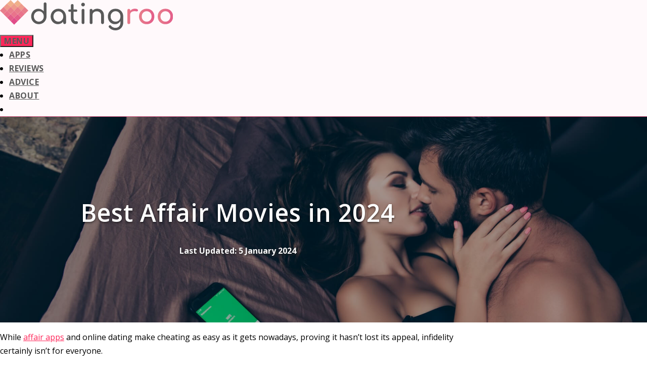

--- FILE ---
content_type: text/html; charset=UTF-8
request_url: https://datingroo.co.za/casual/affairs/best-affair-movies/
body_size: 24328
content:
<!DOCTYPE html>
<html lang="en-ZA" prefix="og: https://ogp.me/ns#">
<head>
	<!-- Google tag (gtag.js) -->
<script async src="https://www.googletagmanager.com/gtag/js?id=G-R2R6ZDZG7J"></script>
<script>
  window.dataLayer = window.dataLayer || [];
  function gtag(){dataLayer.push(arguments);}
  gtag('js', new Date());

  gtag('config', 'G-R2R6ZDZG7J');
</script>
	<meta charset="UTF-8">
	<link rel="profile" href="https://gmpg.org/xfn/11">
	<meta name="viewport" content="width=device-width, initial-scale=1">
<!-- Search Engine Optimization by Rank Math PRO - https://rankmath.com/ -->
<title>What Are The Best Affair Movies In 2026? &bull; Datingroo ZA</title>
<meta name="description" content="Sometimes you just want to watch people cheat on their partners. Datingroo has made a list of must-watch affair movies you need to check out."/>
<meta name="robots" content="follow, index, max-snippet:-1, max-video-preview:-1, max-image-preview:large"/>
<link rel="canonical" href="https://datingroo.co.za/casual/affairs/best-affair-movies/" />
<meta property="og:locale" content="en_US" />
<meta property="og:type" content="article" />
<meta property="og:title" content="What Are The Best Affair Movies In 2026? &bull; Datingroo ZA" />
<meta property="og:description" content="Sometimes you just want to watch people cheat on their partners. Datingroo has made a list of must-watch affair movies you need to check out." />
<meta property="og:url" content="https://datingroo.co.za/casual/affairs/best-affair-movies/" />
<meta property="og:site_name" content="Datingroo ZA" />
<meta property="og:updated_time" content="2024-01-05T10:22:49+00:00" />
<meta property="og:image" content="https://datingroo.co.za/wp-content/uploads/2021/01/affair-movies-featured-Custom.jpg" />
<meta property="og:image:secure_url" content="https://datingroo.co.za/wp-content/uploads/2021/01/affair-movies-featured-Custom.jpg" />
<meta property="og:image:width" content="1920" />
<meta property="og:image:height" content="1080" />
<meta property="og:image:alt" content="man and woman having an affair while partner is calling" />
<meta property="og:image:type" content="image/jpeg" />
<meta property="article:published_time" content="2024-01-05T10:22:46+00:00" />
<meta property="article:modified_time" content="2024-01-05T10:22:49+00:00" />
<meta property="og:video" content="https://www.youtube.com/embed/Z11QkNvMZpc" />
<meta property="video:duration" content="150" />
<meta property="og:video" content="https://www.youtube.com/embed/bMfkY9fAOCc" />
<meta property="video:duration" content="139" />
<meta property="og:video" content="https://www.youtube.com/embed/1bJZYqGfYGE" />
<meta property="video:duration" content="140" />
<meta property="og:video" content="https://www.youtube.com/embed/juxTC7hYGTE" />
<meta property="video:duration" content="145" />
<meta property="og:video" content="https://www.youtube.com/embed/8bNCMcQ_moo" />
<meta property="video:duration" content="155" />
<meta property="ya:ovs:upload_date" content="2022-12-19T11:24:38-08:00" />
<meta property="ya:ovs:allow_embed" content="true" />
<meta name="twitter:card" content="summary_large_image" />
<meta name="twitter:title" content="What Are The Best Affair Movies In 2026? &bull; Datingroo ZA" />
<meta name="twitter:description" content="Sometimes you just want to watch people cheat on their partners. Datingroo has made a list of must-watch affair movies you need to check out." />
<meta name="twitter:image" content="https://datingroo.co.za/wp-content/uploads/2021/01/affair-movies-featured-Custom.jpg" />
<meta name="twitter:label1" content="Time to read" />
<meta name="twitter:data1" content="7 minutes" />
<script type="application/ld+json" class="rank-math-schema-pro">{"@context":"https://schema.org","@graph":[{"@type":"Organization","@id":"https://datingroo.co.za/#organization","name":"Datingroo","url":"https://datingroo.co.za"},{"@type":"WebSite","@id":"https://datingroo.co.za/#website","url":"https://datingroo.co.za","name":"Datingroo","publisher":{"@id":"https://datingroo.co.za/#organization"},"inLanguage":"en-ZA"},{"@type":"ImageObject","@id":"https://datingroo.co.za/wp-content/uploads/2021/01/affair-movies-featured-Custom.jpg","url":"https://datingroo.co.za/wp-content/uploads/2021/01/affair-movies-featured-Custom.jpg","width":"1920","height":"1080","caption":"man and woman having an affair while partner is calling","inLanguage":"en-ZA"},{"@type":"BreadcrumbList","@id":"https://datingroo.co.za/casual/affairs/best-affair-movies/#breadcrumb","itemListElement":[{"@type":"ListItem","position":"1","item":{"@id":"https://datingroo.co.za","name":"Home"}},{"@type":"ListItem","position":"2","item":{"@id":"https://datingroo.co.za/casual/","name":"Casual Dating"}},{"@type":"ListItem","position":"3","item":{"@id":"https://datingroo.co.za/casual/affairs/","name":"Secret Affair Dating"}},{"@type":"ListItem","position":"4","item":{"@id":"https://datingroo.co.za/casual/affairs/best-affair-movies/","name":"Best Affair Movies"}}]},{"@type":"WebPage","@id":"https://datingroo.co.za/casual/affairs/best-affair-movies/#webpage","url":"https://datingroo.co.za/casual/affairs/best-affair-movies/","name":"What Are The Best Affair Movies In 2026? &bull; Datingroo ZA","datePublished":"2024-01-05T10:22:46+00:00","dateModified":"2024-01-05T10:22:49+00:00","isPartOf":{"@id":"https://datingroo.co.za/#website"},"primaryImageOfPage":{"@id":"https://datingroo.co.za/wp-content/uploads/2021/01/affair-movies-featured-Custom.jpg"},"inLanguage":"en-ZA","breadcrumb":{"@id":"https://datingroo.co.za/casual/affairs/best-affair-movies/#breadcrumb"}},{"@type":"Person","@id":"https://datingroo.co.za/author/product/","name":"product","url":"https://datingroo.co.za/author/product/","image":{"@type":"ImageObject","@id":"https://secure.gravatar.com/avatar/f03187d9d67832d806e2c57d18da0d2e?s=96&amp;d=mm&amp;r=g","url":"https://secure.gravatar.com/avatar/f03187d9d67832d806e2c57d18da0d2e?s=96&amp;d=mm&amp;r=g","caption":"product","inLanguage":"en-ZA"},"worksFor":{"@id":"https://datingroo.co.za/#organization"}},{"headline":"What Are The Best Affair Movies In 2026? &bull; Datingroo ZA","description":"Sometimes you just want to watch people cheat on their partners. Datingroo has made a list of must-watch affair movies you need to check out.","datePublished":"2024-01-05T10:22:46+00:00","dateModified":"2024-01-05T10:22:49+00:00","image":{"@id":"https://datingroo.co.za/wp-content/uploads/2021/01/affair-movies-featured-Custom.jpg"},"author":{"@id":"https://datingroo.co.za/author/product/","name":"product"},"@type":"Article","name":"What Are The Best Affair Movies In 2026? &bull; Datingroo ZA","@id":"https://datingroo.co.za/casual/affairs/best-affair-movies/#schema-16353","isPartOf":{"@id":"https://datingroo.co.za/casual/affairs/best-affair-movies/#webpage"},"publisher":{"@id":"https://datingroo.co.za/#organization"},"inLanguage":"en-ZA","mainEntityOfPage":{"@id":"https://datingroo.co.za/casual/affairs/best-affair-movies/#webpage"}},{"@type":"VideoObject","name":"Maybe I Do | Official Trailer (HD) | Vertical","description":"In New York City\u2019s splendor, Michelle and Allen\u2019s romance is at the point where it is time for the parents to finally meet. But now face-to-face, the dinner ...","uploadDate":"2022-12-19T11:24:38-08:00","thumbnailUrl":"https://datingroo.co.za/wp-content/uploads/2024/01/maybe-i-do-official-trailer-hd-v.jpg","embedUrl":"https://www.youtube.com/embed/Z11QkNvMZpc","duration":"PT2M30S","width":"1280","height":"720","isFamilyFriendly":"True","@id":"https://datingroo.co.za/casual/affairs/best-affair-movies/#schema-16354","isPartOf":{"@id":"https://datingroo.co.za/casual/affairs/best-affair-movies/#webpage"},"publisher":{"@id":"https://datingroo.co.za/#organization"},"inLanguage":"en-ZA","mainEntityOfPage":{"@id":"https://datingroo.co.za/casual/affairs/best-affair-movies/#webpage"}},{"@type":"VideoObject","name":"Unfaithful - Official\u00ae Trailer [HD]","description":"Release Date: May 10, 2002Edward and Connie Sumner are a wonderfully maintained middle-aged couple living the American dream. Together with their eight year-...","uploadDate":"2014-03-19T11:45:51-07:00","thumbnailUrl":"https://datingroo.co.za/wp-content/uploads/2024/01/unfaithful-official-trailer-hd.jpg","embedUrl":"https://www.youtube.com/embed/bMfkY9fAOCc","duration":"PT2M19S","width":"1280","height":"720","isFamilyFriendly":"True","@id":"https://datingroo.co.za/casual/affairs/best-affair-movies/#schema-16355","isPartOf":{"@id":"https://datingroo.co.za/casual/affairs/best-affair-movies/#webpage"},"publisher":{"@id":"https://datingroo.co.za/#organization"},"inLanguage":"en-ZA","mainEntityOfPage":{"@id":"https://datingroo.co.za/casual/affairs/best-affair-movies/#webpage"}},{"@type":"VideoObject","name":"The Loft Official Trailer #1 (2015) - James Marsden, Wentworth Miller Movie HD","description":"Subscribe to TRAILERS: http://bit.ly/sxaw6hSubscribe to COMING SOON: http://bit.ly/H2vZUnLike us on FACEBOOK: http://goo.gl/dHs73Follow us on TWITTER: http:/...","uploadDate":"2014-12-15T11:42:36-08:00","thumbnailUrl":"https://datingroo.co.za/wp-content/uploads/2024/01/the-loft-official-trailer-1-2015.jpg","embedUrl":"https://www.youtube.com/embed/1bJZYqGfYGE","duration":"PT2M20S","width":"1280","height":"720","isFamilyFriendly":"True","@id":"https://datingroo.co.za/casual/affairs/best-affair-movies/#schema-16356","isPartOf":{"@id":"https://datingroo.co.za/casual/affairs/best-affair-movies/#webpage"},"publisher":{"@id":"https://datingroo.co.za/#organization"},"inLanguage":"en-ZA","mainEntityOfPage":{"@id":"https://datingroo.co.za/casual/affairs/best-affair-movies/#webpage"}},{"@type":"VideoObject","name":"The Other Woman Official Trailer #1 (2014) - Nicki Minaj Comedy Movie HD","description":"Subscribe to TRAILERS: http://bit.ly/sxaw6hSubscribe to COMING SOON: http://bit.ly/H2vZUnLike us on FACEBOOK: http://goo.gl/dHs73The Other Woman TRAILER 1 (2...","uploadDate":"2013-12-19T10:02:56-08:00","thumbnailUrl":"https://datingroo.co.za/wp-content/uploads/2024/01/the-other-woman-official-trailer.jpg","embedUrl":"https://www.youtube.com/embed/juxTC7hYGTE","duration":"PT2M25S","width":"1280","height":"720","isFamilyFriendly":"True","@id":"https://datingroo.co.za/casual/affairs/best-affair-movies/#schema-16357","isPartOf":{"@id":"https://datingroo.co.za/casual/affairs/best-affair-movies/#webpage"},"publisher":{"@id":"https://datingroo.co.za/#organization"},"inLanguage":"en-ZA","mainEntityOfPage":{"@id":"https://datingroo.co.za/casual/affairs/best-affair-movies/#webpage"}},{"@type":"VideoObject","name":"9 1/2 Weeks - Trailer","description":"A man. A Woman. And an attraction that became an obsession. Mickey Rourke (Harley Davidson and the Marlboro Man) and Kim Basinger (Batman) take you on an ero...","uploadDate":"2011-04-01T13:25:43-07:00","thumbnailUrl":"https://datingroo.co.za/wp-content/uploads/2024/01/9-1-2-weeks-trailer.jpg","embedUrl":"https://www.youtube.com/embed/8bNCMcQ_moo","duration":"PT2M35S","width":"480","height":"360","isFamilyFriendly":"True","@id":"https://datingroo.co.za/casual/affairs/best-affair-movies/#schema-16358","isPartOf":{"@id":"https://datingroo.co.za/casual/affairs/best-affair-movies/#webpage"},"publisher":{"@id":"https://datingroo.co.za/#organization"},"inLanguage":"en-ZA","mainEntityOfPage":{"@id":"https://datingroo.co.za/casual/affairs/best-affair-movies/#webpage"}}]}</script>
<!-- /Rank Math WordPress SEO plugin -->

<link rel='dns-prefetch' href='//www.googletagmanager.com' />
<link rel='dns-prefetch' href='//fonts.googleapis.com' />
<link href='https://fonts.gstatic.com' crossorigin rel='preconnect' />
<link rel="alternate" type="application/rss+xml" title="Datingroo ZA &raquo; Feed" href="https://datingroo.co.za/feed/" />
<link rel="alternate" type="application/rss+xml" title="Datingroo ZA &raquo; Comments Feed" href="https://datingroo.co.za/comments/feed/" />
<script>
window._wpemojiSettings = {"baseUrl":"https:\/\/s.w.org\/images\/core\/emoji\/14.0.0\/72x72\/","ext":".png","svgUrl":"https:\/\/s.w.org\/images\/core\/emoji\/14.0.0\/svg\/","svgExt":".svg","source":{"concatemoji":"https:\/\/datingroo.co.za\/wp-includes\/js\/wp-emoji-release.min.js?ver=6.4.7"}};
/*! This file is auto-generated */
!function(i,n){var o,s,e;function c(e){try{var t={supportTests:e,timestamp:(new Date).valueOf()};sessionStorage.setItem(o,JSON.stringify(t))}catch(e){}}function p(e,t,n){e.clearRect(0,0,e.canvas.width,e.canvas.height),e.fillText(t,0,0);var t=new Uint32Array(e.getImageData(0,0,e.canvas.width,e.canvas.height).data),r=(e.clearRect(0,0,e.canvas.width,e.canvas.height),e.fillText(n,0,0),new Uint32Array(e.getImageData(0,0,e.canvas.width,e.canvas.height).data));return t.every(function(e,t){return e===r[t]})}function u(e,t,n){switch(t){case"flag":return n(e,"\ud83c\udff3\ufe0f\u200d\u26a7\ufe0f","\ud83c\udff3\ufe0f\u200b\u26a7\ufe0f")?!1:!n(e,"\ud83c\uddfa\ud83c\uddf3","\ud83c\uddfa\u200b\ud83c\uddf3")&&!n(e,"\ud83c\udff4\udb40\udc67\udb40\udc62\udb40\udc65\udb40\udc6e\udb40\udc67\udb40\udc7f","\ud83c\udff4\u200b\udb40\udc67\u200b\udb40\udc62\u200b\udb40\udc65\u200b\udb40\udc6e\u200b\udb40\udc67\u200b\udb40\udc7f");case"emoji":return!n(e,"\ud83e\udef1\ud83c\udffb\u200d\ud83e\udef2\ud83c\udfff","\ud83e\udef1\ud83c\udffb\u200b\ud83e\udef2\ud83c\udfff")}return!1}function f(e,t,n){var r="undefined"!=typeof WorkerGlobalScope&&self instanceof WorkerGlobalScope?new OffscreenCanvas(300,150):i.createElement("canvas"),a=r.getContext("2d",{willReadFrequently:!0}),o=(a.textBaseline="top",a.font="600 32px Arial",{});return e.forEach(function(e){o[e]=t(a,e,n)}),o}function t(e){var t=i.createElement("script");t.src=e,t.defer=!0,i.head.appendChild(t)}"undefined"!=typeof Promise&&(o="wpEmojiSettingsSupports",s=["flag","emoji"],n.supports={everything:!0,everythingExceptFlag:!0},e=new Promise(function(e){i.addEventListener("DOMContentLoaded",e,{once:!0})}),new Promise(function(t){var n=function(){try{var e=JSON.parse(sessionStorage.getItem(o));if("object"==typeof e&&"number"==typeof e.timestamp&&(new Date).valueOf()<e.timestamp+604800&&"object"==typeof e.supportTests)return e.supportTests}catch(e){}return null}();if(!n){if("undefined"!=typeof Worker&&"undefined"!=typeof OffscreenCanvas&&"undefined"!=typeof URL&&URL.createObjectURL&&"undefined"!=typeof Blob)try{var e="postMessage("+f.toString()+"("+[JSON.stringify(s),u.toString(),p.toString()].join(",")+"));",r=new Blob([e],{type:"text/javascript"}),a=new Worker(URL.createObjectURL(r),{name:"wpTestEmojiSupports"});return void(a.onmessage=function(e){c(n=e.data),a.terminate(),t(n)})}catch(e){}c(n=f(s,u,p))}t(n)}).then(function(e){for(var t in e)n.supports[t]=e[t],n.supports.everything=n.supports.everything&&n.supports[t],"flag"!==t&&(n.supports.everythingExceptFlag=n.supports.everythingExceptFlag&&n.supports[t]);n.supports.everythingExceptFlag=n.supports.everythingExceptFlag&&!n.supports.flag,n.DOMReady=!1,n.readyCallback=function(){n.DOMReady=!0}}).then(function(){return e}).then(function(){var e;n.supports.everything||(n.readyCallback(),(e=n.source||{}).concatemoji?t(e.concatemoji):e.wpemoji&&e.twemoji&&(t(e.twemoji),t(e.wpemoji)))}))}((window,document),window._wpemojiSettings);
</script>
<link rel='stylesheet' id='generate-fonts-css' href='//fonts.googleapis.com/css?family=Open+Sans:300,300italic,regular,italic,600,600italic,700,700italic,800,800italic' media='all' />
<style id='wp-emoji-styles-inline-css'>

	img.wp-smiley, img.emoji {
		display: inline !important;
		border: none !important;
		box-shadow: none !important;
		height: 1em !important;
		width: 1em !important;
		margin: 0 0.07em !important;
		vertical-align: -0.1em !important;
		background: none !important;
		padding: 0 !important;
	}
</style>
<link rel='stylesheet' id='wp-block-library-css' href='https://datingroo.co.za/wp-includes/css/dist/block-library/style.min.css?ver=6.4.7' media='all' />
<style id='rank-math-toc-block-style-inline-css'>
.wp-block-rank-math-toc-block nav ol{counter-reset:item}.wp-block-rank-math-toc-block nav ol li{display:block}.wp-block-rank-math-toc-block nav ol li:before{content:counters(item, ".") ". ";counter-increment:item}

</style>
<style id='classic-theme-styles-inline-css'>
/*! This file is auto-generated */
.wp-block-button__link{color:#fff;background-color:#32373c;border-radius:9999px;box-shadow:none;text-decoration:none;padding:calc(.667em + 2px) calc(1.333em + 2px);font-size:1.125em}.wp-block-file__button{background:#32373c;color:#fff;text-decoration:none}
</style>
<style id='global-styles-inline-css'>
body{--wp--preset--color--black: #000000;--wp--preset--color--cyan-bluish-gray: #abb8c3;--wp--preset--color--white: #ffffff;--wp--preset--color--pale-pink: #f78da7;--wp--preset--color--vivid-red: #cf2e2e;--wp--preset--color--luminous-vivid-orange: #ff6900;--wp--preset--color--luminous-vivid-amber: #fcb900;--wp--preset--color--light-green-cyan: #7bdcb5;--wp--preset--color--vivid-green-cyan: #00d084;--wp--preset--color--pale-cyan-blue: #8ed1fc;--wp--preset--color--vivid-cyan-blue: #0693e3;--wp--preset--color--vivid-purple: #9b51e0;--wp--preset--color--contrast: var(--contrast);--wp--preset--color--contrast-2: var(--contrast-2);--wp--preset--color--contrast-3: var(--contrast-3);--wp--preset--color--base: var(--base);--wp--preset--color--base-2: var(--base-2);--wp--preset--color--base-3: var(--base-3);--wp--preset--color--accent: var(--accent);--wp--preset--gradient--vivid-cyan-blue-to-vivid-purple: linear-gradient(135deg,rgba(6,147,227,1) 0%,rgb(155,81,224) 100%);--wp--preset--gradient--light-green-cyan-to-vivid-green-cyan: linear-gradient(135deg,rgb(122,220,180) 0%,rgb(0,208,130) 100%);--wp--preset--gradient--luminous-vivid-amber-to-luminous-vivid-orange: linear-gradient(135deg,rgba(252,185,0,1) 0%,rgba(255,105,0,1) 100%);--wp--preset--gradient--luminous-vivid-orange-to-vivid-red: linear-gradient(135deg,rgba(255,105,0,1) 0%,rgb(207,46,46) 100%);--wp--preset--gradient--very-light-gray-to-cyan-bluish-gray: linear-gradient(135deg,rgb(238,238,238) 0%,rgb(169,184,195) 100%);--wp--preset--gradient--cool-to-warm-spectrum: linear-gradient(135deg,rgb(74,234,220) 0%,rgb(151,120,209) 20%,rgb(207,42,186) 40%,rgb(238,44,130) 60%,rgb(251,105,98) 80%,rgb(254,248,76) 100%);--wp--preset--gradient--blush-light-purple: linear-gradient(135deg,rgb(255,206,236) 0%,rgb(152,150,240) 100%);--wp--preset--gradient--blush-bordeaux: linear-gradient(135deg,rgb(254,205,165) 0%,rgb(254,45,45) 50%,rgb(107,0,62) 100%);--wp--preset--gradient--luminous-dusk: linear-gradient(135deg,rgb(255,203,112) 0%,rgb(199,81,192) 50%,rgb(65,88,208) 100%);--wp--preset--gradient--pale-ocean: linear-gradient(135deg,rgb(255,245,203) 0%,rgb(182,227,212) 50%,rgb(51,167,181) 100%);--wp--preset--gradient--electric-grass: linear-gradient(135deg,rgb(202,248,128) 0%,rgb(113,206,126) 100%);--wp--preset--gradient--midnight: linear-gradient(135deg,rgb(2,3,129) 0%,rgb(40,116,252) 100%);--wp--preset--font-size--small: 13px;--wp--preset--font-size--medium: 20px;--wp--preset--font-size--large: 36px;--wp--preset--font-size--x-large: 42px;--wp--preset--spacing--20: 0.44rem;--wp--preset--spacing--30: 0.67rem;--wp--preset--spacing--40: 1rem;--wp--preset--spacing--50: 1.5rem;--wp--preset--spacing--60: 2.25rem;--wp--preset--spacing--70: 3.38rem;--wp--preset--spacing--80: 5.06rem;--wp--preset--shadow--natural: 6px 6px 9px rgba(0, 0, 0, 0.2);--wp--preset--shadow--deep: 12px 12px 50px rgba(0, 0, 0, 0.4);--wp--preset--shadow--sharp: 6px 6px 0px rgba(0, 0, 0, 0.2);--wp--preset--shadow--outlined: 6px 6px 0px -3px rgba(255, 255, 255, 1), 6px 6px rgba(0, 0, 0, 1);--wp--preset--shadow--crisp: 6px 6px 0px rgba(0, 0, 0, 1);}:where(.is-layout-flex){gap: 0.5em;}:where(.is-layout-grid){gap: 0.5em;}body .is-layout-flow > .alignleft{float: left;margin-inline-start: 0;margin-inline-end: 2em;}body .is-layout-flow > .alignright{float: right;margin-inline-start: 2em;margin-inline-end: 0;}body .is-layout-flow > .aligncenter{margin-left: auto !important;margin-right: auto !important;}body .is-layout-constrained > .alignleft{float: left;margin-inline-start: 0;margin-inline-end: 2em;}body .is-layout-constrained > .alignright{float: right;margin-inline-start: 2em;margin-inline-end: 0;}body .is-layout-constrained > .aligncenter{margin-left: auto !important;margin-right: auto !important;}body .is-layout-constrained > :where(:not(.alignleft):not(.alignright):not(.alignfull)){max-width: var(--wp--style--global--content-size);margin-left: auto !important;margin-right: auto !important;}body .is-layout-constrained > .alignwide{max-width: var(--wp--style--global--wide-size);}body .is-layout-flex{display: flex;}body .is-layout-flex{flex-wrap: wrap;align-items: center;}body .is-layout-flex > *{margin: 0;}body .is-layout-grid{display: grid;}body .is-layout-grid > *{margin: 0;}:where(.wp-block-columns.is-layout-flex){gap: 2em;}:where(.wp-block-columns.is-layout-grid){gap: 2em;}:where(.wp-block-post-template.is-layout-flex){gap: 1.25em;}:where(.wp-block-post-template.is-layout-grid){gap: 1.25em;}.has-black-color{color: var(--wp--preset--color--black) !important;}.has-cyan-bluish-gray-color{color: var(--wp--preset--color--cyan-bluish-gray) !important;}.has-white-color{color: var(--wp--preset--color--white) !important;}.has-pale-pink-color{color: var(--wp--preset--color--pale-pink) !important;}.has-vivid-red-color{color: var(--wp--preset--color--vivid-red) !important;}.has-luminous-vivid-orange-color{color: var(--wp--preset--color--luminous-vivid-orange) !important;}.has-luminous-vivid-amber-color{color: var(--wp--preset--color--luminous-vivid-amber) !important;}.has-light-green-cyan-color{color: var(--wp--preset--color--light-green-cyan) !important;}.has-vivid-green-cyan-color{color: var(--wp--preset--color--vivid-green-cyan) !important;}.has-pale-cyan-blue-color{color: var(--wp--preset--color--pale-cyan-blue) !important;}.has-vivid-cyan-blue-color{color: var(--wp--preset--color--vivid-cyan-blue) !important;}.has-vivid-purple-color{color: var(--wp--preset--color--vivid-purple) !important;}.has-black-background-color{background-color: var(--wp--preset--color--black) !important;}.has-cyan-bluish-gray-background-color{background-color: var(--wp--preset--color--cyan-bluish-gray) !important;}.has-white-background-color{background-color: var(--wp--preset--color--white) !important;}.has-pale-pink-background-color{background-color: var(--wp--preset--color--pale-pink) !important;}.has-vivid-red-background-color{background-color: var(--wp--preset--color--vivid-red) !important;}.has-luminous-vivid-orange-background-color{background-color: var(--wp--preset--color--luminous-vivid-orange) !important;}.has-luminous-vivid-amber-background-color{background-color: var(--wp--preset--color--luminous-vivid-amber) !important;}.has-light-green-cyan-background-color{background-color: var(--wp--preset--color--light-green-cyan) !important;}.has-vivid-green-cyan-background-color{background-color: var(--wp--preset--color--vivid-green-cyan) !important;}.has-pale-cyan-blue-background-color{background-color: var(--wp--preset--color--pale-cyan-blue) !important;}.has-vivid-cyan-blue-background-color{background-color: var(--wp--preset--color--vivid-cyan-blue) !important;}.has-vivid-purple-background-color{background-color: var(--wp--preset--color--vivid-purple) !important;}.has-black-border-color{border-color: var(--wp--preset--color--black) !important;}.has-cyan-bluish-gray-border-color{border-color: var(--wp--preset--color--cyan-bluish-gray) !important;}.has-white-border-color{border-color: var(--wp--preset--color--white) !important;}.has-pale-pink-border-color{border-color: var(--wp--preset--color--pale-pink) !important;}.has-vivid-red-border-color{border-color: var(--wp--preset--color--vivid-red) !important;}.has-luminous-vivid-orange-border-color{border-color: var(--wp--preset--color--luminous-vivid-orange) !important;}.has-luminous-vivid-amber-border-color{border-color: var(--wp--preset--color--luminous-vivid-amber) !important;}.has-light-green-cyan-border-color{border-color: var(--wp--preset--color--light-green-cyan) !important;}.has-vivid-green-cyan-border-color{border-color: var(--wp--preset--color--vivid-green-cyan) !important;}.has-pale-cyan-blue-border-color{border-color: var(--wp--preset--color--pale-cyan-blue) !important;}.has-vivid-cyan-blue-border-color{border-color: var(--wp--preset--color--vivid-cyan-blue) !important;}.has-vivid-purple-border-color{border-color: var(--wp--preset--color--vivid-purple) !important;}.has-vivid-cyan-blue-to-vivid-purple-gradient-background{background: var(--wp--preset--gradient--vivid-cyan-blue-to-vivid-purple) !important;}.has-light-green-cyan-to-vivid-green-cyan-gradient-background{background: var(--wp--preset--gradient--light-green-cyan-to-vivid-green-cyan) !important;}.has-luminous-vivid-amber-to-luminous-vivid-orange-gradient-background{background: var(--wp--preset--gradient--luminous-vivid-amber-to-luminous-vivid-orange) !important;}.has-luminous-vivid-orange-to-vivid-red-gradient-background{background: var(--wp--preset--gradient--luminous-vivid-orange-to-vivid-red) !important;}.has-very-light-gray-to-cyan-bluish-gray-gradient-background{background: var(--wp--preset--gradient--very-light-gray-to-cyan-bluish-gray) !important;}.has-cool-to-warm-spectrum-gradient-background{background: var(--wp--preset--gradient--cool-to-warm-spectrum) !important;}.has-blush-light-purple-gradient-background{background: var(--wp--preset--gradient--blush-light-purple) !important;}.has-blush-bordeaux-gradient-background{background: var(--wp--preset--gradient--blush-bordeaux) !important;}.has-luminous-dusk-gradient-background{background: var(--wp--preset--gradient--luminous-dusk) !important;}.has-pale-ocean-gradient-background{background: var(--wp--preset--gradient--pale-ocean) !important;}.has-electric-grass-gradient-background{background: var(--wp--preset--gradient--electric-grass) !important;}.has-midnight-gradient-background{background: var(--wp--preset--gradient--midnight) !important;}.has-small-font-size{font-size: var(--wp--preset--font-size--small) !important;}.has-medium-font-size{font-size: var(--wp--preset--font-size--medium) !important;}.has-large-font-size{font-size: var(--wp--preset--font-size--large) !important;}.has-x-large-font-size{font-size: var(--wp--preset--font-size--x-large) !important;}
.wp-block-navigation a:where(:not(.wp-element-button)){color: inherit;}
:where(.wp-block-post-template.is-layout-flex){gap: 1.25em;}:where(.wp-block-post-template.is-layout-grid){gap: 1.25em;}
:where(.wp-block-columns.is-layout-flex){gap: 2em;}:where(.wp-block-columns.is-layout-grid){gap: 2em;}
.wp-block-pullquote{font-size: 1.5em;line-height: 1.6;}
</style>
<link rel='stylesheet' id='generate-style-grid-css' href='https://datingroo.co.za/wp-content/themes/generatepress/assets/css/unsemantic-grid.min.css?ver=3.1.3' media='all' />
<link rel='stylesheet' id='generate-style-css' href='https://datingroo.co.za/wp-content/themes/generatepress/assets/css/style.min.css?ver=3.1.3' media='all' />
<style id='generate-style-inline-css'>
body{background-color:#ffffff;color:#020202;}a{color:#ff2659;}a:visited{color:#e0005d;}a:hover, a:focus, a:active{color:#c10006;}body .grid-container{max-width:900px;}.wp-block-group__inner-container{max-width:900px;margin-left:auto;margin-right:auto;}.site-header .header-image{width:220px;}.generate-back-to-top{font-size:20px;border-radius:3px;position:fixed;bottom:30px;right:30px;line-height:40px;width:40px;text-align:center;z-index:10;transition:opacity 300ms ease-in-out;}.navigation-search{position:absolute;left:-99999px;pointer-events:none;visibility:hidden;z-index:20;width:100%;top:0;transition:opacity 100ms ease-in-out;opacity:0;}.navigation-search.nav-search-active{left:0;right:0;pointer-events:auto;visibility:visible;opacity:1;}.navigation-search input[type="search"]{outline:0;border:0;vertical-align:bottom;line-height:1;opacity:0.9;width:100%;z-index:20;border-radius:0;-webkit-appearance:none;height:60px;}.navigation-search input::-ms-clear{display:none;width:0;height:0;}.navigation-search input::-ms-reveal{display:none;width:0;height:0;}.navigation-search input::-webkit-search-decoration, .navigation-search input::-webkit-search-cancel-button, .navigation-search input::-webkit-search-results-button, .navigation-search input::-webkit-search-results-decoration{display:none;}.main-navigation li.search-item{z-index:21;}li.search-item.active{transition:opacity 100ms ease-in-out;}.nav-left-sidebar .main-navigation li.search-item.active,.nav-right-sidebar .main-navigation li.search-item.active{width:auto;display:inline-block;float:right;}.gen-sidebar-nav .navigation-search{top:auto;bottom:0;}:root{--contrast:#222222;--contrast-2:#575760;--contrast-3:#b2b2be;--base:#f0f0f0;--base-2:#f7f8f9;--base-3:#ffffff;--accent:#1e73be;}.has-contrast-color{color:#222222;}.has-contrast-background-color{background-color:#222222;}.has-contrast-2-color{color:#575760;}.has-contrast-2-background-color{background-color:#575760;}.has-contrast-3-color{color:#b2b2be;}.has-contrast-3-background-color{background-color:#b2b2be;}.has-base-color{color:#f0f0f0;}.has-base-background-color{background-color:#f0f0f0;}.has-base-2-color{color:#f7f8f9;}.has-base-2-background-color{background-color:#f7f8f9;}.has-base-3-color{color:#ffffff;}.has-base-3-background-color{background-color:#ffffff;}.has-accent-color{color:#1e73be;}.has-accent-background-color{background-color:#1e73be;}body, button, input, select, textarea{font-family:"Open Sans", sans-serif;}body{line-height:1.7;}p{margin-bottom:1.7em;}.entry-content > [class*="wp-block-"]:not(:last-child){margin-bottom:1.7em;}.main-navigation a, .menu-toggle{font-weight:700;text-transform:uppercase;}.main-navigation .main-nav ul ul li a{font-size:14px;}.sidebar .widget, .footer-widgets .widget{font-size:17px;}h1{font-weight:600;font-size:40px;}h2{font-weight:600;font-size:30px;}h3{font-weight:600;font-size:20px;}h4{font-weight:600;font-size:inherit;}h5{font-weight:500;font-size:inherit;}@media (max-width:768px){.main-title{font-size:20px;}h1{font-size:30px;}h2{font-size:25px;}}.top-bar{background-color:#636363;color:#ffffff;}.top-bar a{color:#ffffff;}.top-bar a:hover{color:#303030;}.site-header{background-color:#ffffff;color:#3a3a3a;}.site-header a{color:#3a3a3a;}.main-title a,.main-title a:hover{color:#595959;}.site-description{color:#757575;}.main-navigation,.main-navigation ul ul{background-color:#fff9fb;}.main-navigation .main-nav ul li a, .main-navigation .menu-toggle, .main-navigation .menu-bar-items{color:#595959;}.main-navigation .main-nav ul li:not([class*="current-menu-"]):hover > a, .main-navigation .main-nav ul li:not([class*="current-menu-"]):focus > a, .main-navigation .main-nav ul li.sfHover:not([class*="current-menu-"]) > a, .main-navigation .menu-bar-item:hover > a, .main-navigation .menu-bar-item.sfHover > a{color:#ffffff;background-color:#e04e88;}button.menu-toggle:hover,button.menu-toggle:focus,.main-navigation .mobile-bar-items a,.main-navigation .mobile-bar-items a:hover,.main-navigation .mobile-bar-items a:focus{color:#595959;}.main-navigation .main-nav ul li[class*="current-menu-"] > a{color:#ffffff;background-color:#c5477a;}.navigation-search input[type="search"],.navigation-search input[type="search"]:active, .navigation-search input[type="search"]:focus, .main-navigation .main-nav ul li.search-item.active > a, .main-navigation .menu-bar-items .search-item.active > a{color:#ffffff;background-color:#e04e88;opacity:1;}.main-navigation ul ul{background-color:#3f3f3f;}.main-navigation .main-nav ul ul li a{color:#ffffff;}.main-navigation .main-nav ul ul li:not([class*="current-menu-"]):hover > a,.main-navigation .main-nav ul ul li:not([class*="current-menu-"]):focus > a, .main-navigation .main-nav ul ul li.sfHover:not([class*="current-menu-"]) > a{color:#ffffff;background-color:#4f4f4f;}.main-navigation .main-nav ul ul li[class*="current-menu-"] > a{color:#ffffff;background-color:#4f4f4f;}.separate-containers .inside-article, .separate-containers .comments-area, .separate-containers .page-header, .one-container .container, .separate-containers .paging-navigation, .inside-page-header{background-color:#ffffff;}.entry-meta{color:#595959;}.entry-meta a{color:#595959;}.entry-meta a:hover{color:#1e73be;}h2{color:#ce0037;}h3{color:#ce0037;}h4{color:#ce0037;}h5{color:#ce0037;}.sidebar .widget{background-color:#ffffff;}.sidebar .widget .widget-title{color:#000000;}.footer-widgets{background-color:#ededed;}.footer-widgets .widget-title{color:#000000;}.site-info{color:#ffffff;background-color:#222222;}.site-info a{color:#ffffff;}.site-info a:hover{color:#606060;}.footer-bar .widget_nav_menu .current-menu-item a{color:#606060;}input[type="text"],input[type="email"],input[type="url"],input[type="password"],input[type="search"],input[type="tel"],input[type="number"],textarea,select{color:#666666;background-color:#fafafa;border-color:#cccccc;}input[type="text"]:focus,input[type="email"]:focus,input[type="url"]:focus,input[type="password"]:focus,input[type="search"]:focus,input[type="tel"]:focus,input[type="number"]:focus,textarea:focus,select:focus{color:#666666;background-color:#ffffff;border-color:#bfbfbf;}button,html input[type="button"],input[type="reset"],input[type="submit"],a.button,a.wp-block-button__link:not(.has-background){color:#ffffff;background-color:#ff2659;}button:hover,html input[type="button"]:hover,input[type="reset"]:hover,input[type="submit"]:hover,a.button:hover,button:focus,html input[type="button"]:focus,input[type="reset"]:focus,input[type="submit"]:focus,a.button:focus,a.wp-block-button__link:not(.has-background):active,a.wp-block-button__link:not(.has-background):focus,a.wp-block-button__link:not(.has-background):hover{color:#ffffff;background-color:#c10006;}a.generate-back-to-top{background-color:rgba( 0,0,0,0.4 );color:#ffffff;}a.generate-back-to-top:hover,a.generate-back-to-top:focus{background-color:rgba( 0,0,0,0.6 );color:#ffffff;}@media (max-width: 768px){.main-navigation .menu-bar-item:hover > a, .main-navigation .menu-bar-item.sfHover > a{background:none;color:#595959;}}.inside-top-bar{padding:10px;}.inside-header{padding:15px 40px 15px 40px;}.site-main .wp-block-group__inner-container{padding:40px;}.entry-content .alignwide, body:not(.no-sidebar) .entry-content .alignfull{margin-left:-40px;width:calc(100% + 80px);max-width:calc(100% + 80px);}.main-navigation .main-nav ul ul li a{padding:14px 20px 14px 20px;}.rtl .menu-item-has-children .dropdown-menu-toggle{padding-left:20px;}.menu-item-has-children ul .dropdown-menu-toggle{padding-top:14px;padding-bottom:14px;margin-top:-14px;}.rtl .main-navigation .main-nav ul li.menu-item-has-children > a{padding-right:20px;}.site-info{padding:20px;}@media (max-width:768px){.separate-containers .inside-article, .separate-containers .comments-area, .separate-containers .page-header, .separate-containers .paging-navigation, .one-container .site-content, .inside-page-header{padding:30px;}.site-main .wp-block-group__inner-container{padding:30px;}.site-info{padding-right:10px;padding-left:10px;}.entry-content .alignwide, body:not(.no-sidebar) .entry-content .alignfull{margin-left:-30px;width:calc(100% + 60px);max-width:calc(100% + 60px);}}.one-container .sidebar .widget{padding:0px;}/* End cached CSS */@media (max-width: 768px){.main-navigation .menu-toggle,.main-navigation .mobile-bar-items,.sidebar-nav-mobile:not(#sticky-placeholder){display:block;}.main-navigation ul,.gen-sidebar-nav{display:none;}[class*="nav-float-"] .site-header .inside-header > *{float:none;clear:both;}}
.dynamic-author-image-rounded{border-radius:100%;}.dynamic-featured-image, .dynamic-author-image{vertical-align:middle;}.one-container.blog .dynamic-content-template:not(:last-child), .one-container.archive .dynamic-content-template:not(:last-child){padding-bottom:0px;}.dynamic-entry-excerpt > p:last-child{margin-bottom:0px;}
.navigation-branding .main-title{font-weight:bold;text-transform:none;font-size:25px;}@media (max-width: 768px){.navigation-branding .main-title{font-size:20px;}}
.page-hero{background-color:rgba(0,0,0,0.25);background-image:url(https://datingroo.co.za/wp-content/uploads/2021/01/affair-movies-featured-Custom.jpg);background-size:cover;background-image:linear-gradient(0deg, rgba(0,0,0,0.25),rgba(0,0,0,0.25)), url(https://datingroo.co.za/wp-content/uploads/2021/01/affair-movies-featured-Custom.jpg);background-position:center top;background-repeat:no-repeat;color:#ffffff;padding-top:10%;padding-right:20px;padding-bottom:10%;padding-left:20px;text-align:center;box-sizing:border-box;}.page-hero h1, .page-hero h2, .page-hero h3, .page-hero h4, .page-hero h5, .page-hero h6{color:#ffffff;}.inside-page-hero > *:last-child{margin-bottom:0px;}.page-hero time.updated{display:none;}
@media (max-width: 768px){.main-navigation .menu-toggle,.main-navigation .mobile-bar-items a,.main-navigation .menu-bar-item > a{padding-left:17px;padding-right:17px;}.main-navigation .main-nav ul li a,.main-navigation .menu-toggle,.main-navigation .mobile-bar-items a,.main-navigation .menu-bar-item > a{line-height:50px;}.main-navigation .site-logo.navigation-logo img, .mobile-header-navigation .site-logo.mobile-header-logo img, .navigation-search input[type="search"]{height:50px;}}
</style>
<link rel='stylesheet' id='generate-mobile-style-css' href='https://datingroo.co.za/wp-content/themes/generatepress/assets/css/mobile.min.css?ver=3.1.3' media='all' />
<link rel='stylesheet' id='generate-font-icons-css' href='https://datingroo.co.za/wp-content/themes/generatepress/assets/css/components/font-icons.min.css?ver=3.1.3' media='all' />
<link rel='stylesheet' id='generate-child-css' href='https://datingroo.co.za/wp-content/themes/generatepress_child/style.css?ver=1664203910' media='all' />
<link rel='stylesheet' id='lgc-unsemantic-grid-responsive-tablet-css' href='https://datingroo.co.za/wp-content/plugins/lightweight-grid-columns/css/unsemantic-grid-responsive-tablet.css?ver=1.0' media='all' />
<link rel='stylesheet' id='generate-navigation-branding-css' href='https://datingroo.co.za/wp-content/plugins/gp-premium/menu-plus/functions/css/navigation-branding.min.css?ver=2.2.2' media='all' />
<style id='generate-navigation-branding-inline-css'>
.navigation-branding img, .site-logo.mobile-header-logo img{height:60px;width:auto;}.navigation-branding .main-title{line-height:60px;}@media (max-width: 910px){#site-navigation .navigation-branding, #sticky-navigation .navigation-branding{margin-left:10px;}}@media (max-width: 768px){.main-navigation:not(.slideout-navigation) .main-nav{-ms-flex:0 0 100%;flex:0 0 100%;}.main-navigation:not(.slideout-navigation) .inside-navigation{-ms-flex-wrap:wrap;flex-wrap:wrap;display:-webkit-box;display:-ms-flexbox;display:flex;}.nav-aligned-center .navigation-branding, .nav-aligned-left .navigation-branding{margin-right:auto;}.nav-aligned-center  .main-navigation.has-branding:not(.slideout-navigation) .inside-navigation .main-nav,.nav-aligned-center  .main-navigation.has-sticky-branding.navigation-stick .inside-navigation .main-nav,.nav-aligned-left  .main-navigation.has-branding:not(.slideout-navigation) .inside-navigation .main-nav,.nav-aligned-left  .main-navigation.has-sticky-branding.navigation-stick .inside-navigation .main-nav{margin-right:0px;}.navigation-branding img, .site-logo.mobile-header-logo{height:50px;}.navigation-branding .main-title{line-height:50px;}}
</style>
<link rel='stylesheet' id='compado-plugin-style-css' href='https://datingroo.co.za/wp-content/plugins/compadoplugin/templates/default-ranking-table-style.css?ver=0.4.3' media='all' />
<style id='compado-plugin-style-inline-css'>

    :root {
        --primary-color: ;
        --primary-color-dark: ;
        --secondary-color: ;
        --secondary-color-light: ;
        --star-color: ;
        --ribbon-color: ;
    }
    
</style>
<script src="https://datingroo.co.za/wp-includes/js/jquery/jquery.min.js?ver=3.7.1" id="jquery-core-js"></script>
<script src="https://datingroo.co.za/wp-includes/js/jquery/jquery-migrate.min.js?ver=3.4.1" id="jquery-migrate-js"></script>
<script id="seo-automated-link-building-js-extra">
var seoAutomatedLinkBuilding = {"ajaxUrl":"https:\/\/datingroo.co.za\/wp-admin\/admin-ajax.php"};
</script>
<script src="https://datingroo.co.za/wp-content/plugins/seo-automated-link-building/js/seo-automated-link-building.js?ver=6.4.7" id="seo-automated-link-building-js"></script>

<!-- Google tag (gtag.js) snippet added by Site Kit -->
<!-- Google Analytics snippet added by Site Kit -->
<script src="https://www.googletagmanager.com/gtag/js?id=GT-TXX3H8K" id="google_gtagjs-js" async></script>
<script id="google_gtagjs-js-after">
window.dataLayer = window.dataLayer || [];function gtag(){dataLayer.push(arguments);}
gtag("set","linker",{"domains":["datingroo.co.za"]});
gtag("js", new Date());
gtag("set", "developer_id.dZTNiMT", true);
gtag("config", "GT-TXX3H8K");
</script>
<link rel="https://api.w.org/" href="https://datingroo.co.za/wp-json/" /><link rel="alternate" type="application/json" href="https://datingroo.co.za/wp-json/wp/v2/pages/10116" /><link rel="EditURI" type="application/rsd+xml" title="RSD" href="https://datingroo.co.za/xmlrpc.php?rsd" />
<meta name="generator" content="WordPress 6.4.7" />
<link rel='shortlink' href='https://datingroo.co.za/?p=10116' />
<link rel="alternate" type="application/json+oembed" href="https://datingroo.co.za/wp-json/oembed/1.0/embed?url=https%3A%2F%2Fdatingroo.co.za%2Fcasual%2Faffairs%2Fbest-affair-movies%2F" />
<link rel="alternate" type="text/xml+oembed" href="https://datingroo.co.za/wp-json/oembed/1.0/embed?url=https%3A%2F%2Fdatingroo.co.za%2Fcasual%2Faffairs%2Fbest-affair-movies%2F&#038;format=xml" />
<meta name="generator" content="Site Kit by Google 1.170.0" />		<!--[if lt IE 9]>
			<link rel="stylesheet" href="https://datingroo.co.za/wp-content/plugins/lightweight-grid-columns/css/ie.min.css" />
		<![endif]-->
	<style type="text/css" id="simple-css-output">/* Resize the internal-search bar */ div.header-widget { max-height: 40px;}/* Center the Table of contents */div#toc_container { margin: auto; padding: 20px; margin-bottom: 50px;}/* Add a light blue background to blockquotes */blockquote { background-color: #F0F8FF;}/* Add an underline to link elements which disappear when hover */a { text-decoration: underline;}h1.hero-headline { font-size: 48px; font-weight: 600; text-shadow: 0 2px 4px rgba(0,0,0,.56); line-height: 60px;}h2.hero-headline { text-shadow: 0 2px 4px rgba(0,0,0,.56);}p#breadcrumbs { padding-left: 7px; padding-right: 7px;}/* ############### RANKING TABLE ########### *//*html{line-height:1.15;-webkit-text-size-adjust:100%}body{margin:0}main{display:block}hr{box-sizing:content-box;height:0;overflow:visible}pre{font-family:monospace,monospace;font-size:1em}a{background-color:transparent}abbr[title]{border-bottom:none;text-decoration:underline;text-decoration:underline dotted}b,strong{font-weight:bolder}code,kbd,samp{font-family:monospace,monospace;font-size:1em}small{font-size:80%}sub,sup{font-size:75%;line-height:0;position:relative;vertical-align:baseline}sub{bottom:-.25em}sup{top:-.5em}img{border-style:none}button,input,optgroup,select,textarea{font-family:inherit;font-size:100%;line-height:1.15;margin:0}button,input{overflow:visible}button,select{text-transform:none}[type=button],[type=reset],[type=submit],button{-webkit-appearance:button}[type=button]::-moz-focus-inner,[type=reset]::-moz-focus-inner,[type=submit]::-moz-focus-inner,button::-moz-focus-inner{border-style:none;padding:0}[type=button]:-moz-focusring,[type=reset]:-moz-focusring,[type=submit]:-moz-focusring,button:-moz-focusring{outline:1px dotted ButtonText}fieldset{padding:.35em .75em .625em}legend{box-sizing:border-box;color:inherit;display:table;max-width:100%;padding:0;white-space:normal}progress{vertical-align:baseline}textarea{overflow:auto}[type=checkbox],[type=radio]{box-sizing:border-box;padding:0}[type=number]::-webkit-inner-spin-button,[type=number]::-webkit-outer-spin-button{height:auto}[type=search]{-webkit-appearance:textfield;outline-offset:-2px}[type=search]::-webkit-search-decoration{-webkit-appearance:none}::-webkit-file-upload-button{-webkit-appearance:button;font:inherit}details{display:block}summary{display:list-item}template{display:none}[hidden]{display:none}*{-webkit-font-smoothing:antialiased;-moz-osx-font-smoothing:grayscale}ul{margin:0;padding-left:18px}.btn{cursor:pointer;outline:0;transition:all .3s ease;height:36px;font-weight:700;font-size:14px;text-align:center;letter-spacing:1.25px;text-transform:uppercase}.btn.outlined{border-radius:4px;padding:0 16px;border:1px solid #d3d3d3;background-color:#fff;color:#e14c89}.btn.outlined:hover{color:#e76fa0;background-color:#f5f5f5}.btn.contained{border:0;border-radius:4px;padding:0 16px;box-shadow:0 4px 8px rgba(0,0,0,.15);background-color:#e14c89;color:#fff}.btn.contained:hover{background-color:#ea80ac}.ranking-table{font-family:"Open Sans",sans-serif;color:#3a3a3a;margin-top:0px}@media only screen and (min-width:768px){.ranking-table{margin-top:0px}}@media only screen and (min-width:1024px){.ranking-table{margin-top:0px}}@media only screen and (min-width:1248px){.ranking-table{margin-top:0px}}.ranking-table .container{display:flex;flex-direction:column;align-items:center}.ranking-table .container .partner-row{background-color:#fff;position:relative;width:calc(100% - 30px);max-width:900px;border-radius:5px;padding:14px;display:grid;grid-template-rows:auto auto auto;box-shadow:0 4px 12px rgba(0,0,0,.15);margin-bottom:20px;border:3px solid #fff}.ranking-table .container .partner-row:first-of-type{border:3px solid #e14c89}@media only screen and (min-width:560px){.ranking-table .container .partner-row{width:calc(100% - 40px);grid-template-columns:1fr 1fr 1fr 1fr}}@media only screen and (min-width:768px){.ranking-table .container .partner-row{grid-template-columns:140px 1fr 25%;padding:20px;width:calc(100% - 60px);margin-bottom:25px}}.ranking-table .container .partner-row>.flag{height:26px;border-top-left-radius:3px;padding:0 20px;display:flex;align-items:center;justify-content:center;background-color:#04cc48;position:absolute;top:-12px;left:-13px}@media only screen and (min-width:768px){.ranking-table .container .partner-row>.flag{top:-15px;height:32px}}.ranking-table .container .partner-row>.flag::before{content:'';position:absolute;top:26px;left:0;width:0;height:0;border-top:10px solid #04cc48;border-left:10px solid transparent;border-right:0 solid transparent}@media only screen and (min-width:768px){.ranking-table .container .partner-row>.flag::before{top:32px}}.ranking-table .container .partner-row>.flag::after{content:'';opacity:.25;position:absolute;top:26px;left:0;width:0;height:0;border-top:10px solid #3a3a3a;border-left:10px solid transparent;border-right:0 solid transparent}@media only screen and (min-width:768px){.ranking-table .container .partner-row>.flag::after{top:32px}}.ranking-table .container .partner-row>.flag span{font-weight:600;font-size:12px;line-height:16px;letter-spacing:.4px;color:#fff}@media only screen and (min-width:768px){.ranking-table .container .partner-row>.flag span{font-size:14px;line-height:20px;letter-spacing:.1px}}.ranking-table .container .partner-row>.flag span::before{content:'';position:absolute;width:0;height:0;bottom:0;right:-13px;border-bottom:13px solid #04cc48;border-left:0 solid transparent;border-right:13px solid transparent}@media only screen and (min-width:768px){.ranking-table .container .partner-row>.flag span::before{right:-16px;border-bottom:16px solid #04cc48;border-right:16px solid transparent}}.ranking-table .container .partner-row>.flag span::after{content:'';position:absolute;top:0;right:-13px;width:0;height:0;border-top:13px solid #04cc48;border-left:0 solid transparent;border-right:13px solid transparent}@media only screen and (min-width:768px){.ranking-table .container .partner-row>.flag span::after{right:-16px;border-top:16px solid #04cc48;border-right:16px solid transparent}}.ranking-table .container .partner-row>.image{width:80px;height:80px}@media only screen and (min-width:560px){.ranking-table .container .partner-row>.image{width:100px;height:100px}}@media only screen and (min-width:768px){.ranking-table .container .partner-row>.image{width:auto;height:auto;display:flex;align-items:center;justify-content:center}.ranking-table .container .partner-row>.image img{width:120px;height:120px}}.ranking-table .container .partner-row>.image img{width:100%;object-fit:contain}.ranking-table .container .partner-row>.info{grid-column:1/3}@media only screen and (min-width:560px){.ranking-table .container .partner-row>.info{grid-column:2/4;grid-row:1}}@media only screen and (min-width:768px){.ranking-table .container .partner-row>.info{grid-column:2;grid-row:1/3;padding:0 20px}}.ranking-table .container .partner-row>.info>.title{margin:6px 0;font-weight:600;font-size:20px;line-height:27px;letter-spacing:.15px}@media only screen and (min-width:560px){.ranking-table .container .partner-row>.info>.title{margin:0 0 6px 0;display:flex}}@media only screen and (min-width:768px){.ranking-table .container .partner-row>.info>.title{margin:0 0 6px 0;display:flex}}.ranking-table .container .partner-row>.info>.text{margin:0 0 10px 0;font-size:16px;line-height:22px;letter-spacing:.15px}@media only screen and (min-width:768px){.ranking-table .container .partner-row>.info>.text{display:none}}@media only screen and (min-width:1024px){.ranking-table .container .partner-row>.info>.text{display:flex;margin:0;margin-bottom:10px;font-size:16px;line-height:22px;letter-spacing:.15px}}.ranking-table .container .partner-row>.info>.list{display:none}@media only screen and (min-width:768px){.ranking-table .container .partner-row>.info>.list{display:flex}.ranking-table .container .partner-row>.info>.list li{padding-left:6px;margin-bottom:5px;font-size:14px;line-height:18px;letter-spacing:.25px;list-style-image:url(https://d3y7aym8q3oqh.cloudfront.net/media/phpeuZ5LW.png)}.ranking-table .container .partner-row>.info>.list li:last-of-type{margin-bottom:0}}.ranking-table .container .partner-row>.score{display:flex;justify-content:center;align-items:flex-end;flex-direction:column}@media only screen and (min-width:560px){.ranking-table .container .partner-row>.score{grid-column:4/5}}@media only screen and (min-width:768px){.ranking-table .container .partner-row>.score{grid-column:3;align-items:center}}.ranking-table .container .partner-row>.score>.number{font-weight:600;font-size:48px;line-height:65px}@media only screen and (min-width:768px){.ranking-table .container .partner-row>.score>.number{margin-top:0px;font-weight:600;font-size:60px;line-height:82px;text-align:center;letter-spacing:-.5px}}.ranking-table .container .partner-row>.score>.stars{display:flex}.ranking-table .container .partner-row>.score>.stars .star{margin:0 2px}.ranking-table .container .partner-row>.text{grid-column:1/3}.ranking-table .container .partner-row>.button{padding:0!important}.ranking-table .container .partner-row>.button.review-btn{grid-column:1/3}@media only screen and (min-width:480px){.ranking-table .container .partner-row>.button.review-btn{grid-column:1/2}.ranking-table .container .partner-row>.button.review-btn>.btn{border:0;width:calc(100% - 10px)}}@media only screen and (min-width:560px){.ranking-table .container .partner-row>.button.review-btn{margin-top:10px;grid-column:1/3}}@media only screen and (min-width:768px){.ranking-table .container .partner-row>.button.review-btn{grid-column:1;grid-row:2;margin:10px 0 0 0}.ranking-table .container .partner-row>.button.review-btn>.btn{width:100%;padding:0 8px;border:0}}.ranking-table .container .partner-row>.button.primary-btn{grid-column:1/3;margin-top:10px}@media only screen and (min-width:480px){.ranking-table .container .partner-row>.button.primary-btn{display:flex;justify-content:flex-end;margin-top:0;grid-column:2/3}.ranking-table .container .partner-row>.button.primary-btn>.btn{width:calc(100% - 10px)}}@media only screen and (min-width:560px){.ranking-table .container .partner-row>.button.primary-btn{margin-top:10px!important;grid-column:3/5!important}}@media only screen and (min-width:768px){.ranking-table .container .partner-row>.button.primary-btn{grid-column:3;grid-row:2}.ranking-table .container .partner-row>.button.primary-btn>.btn{width:100%}}.ranking-table .container .partner-row>.button .btn{width:100%}*/html { line-height: 1.15; -webkit-text-size-adjust: 100%;}body { margin: 0;}main { display: block;}hr { box-sizing: content-box; height: 0; overflow: visible;}pre { font-family: monospace, monospace; font-size: 1em;}a { background-color: transparent;}abbr[title] { border-bottom: none; text-decoration: underline; text-decoration: underline dotted;}b,strong { font-weight: bolder;}code,kbd,samp { font-family: monospace, monospace; font-size: 1em;}small { font-size: 80%;}sub,sup { font-size: 75%; line-height: 0; position: relative; vertical-align: baseline;}sub { bottom: -0.25em;}sup { top: -0.5em;}img { border-style: none;}button,input,optgroup,select,textarea { font-family: inherit; font-size: 100%; line-height: 1.15; margin: 0;}button,input { overflow: visible;}button,select { text-transform: none;}button,[type="button"],[type="reset"],[type="submit"] { -webkit-appearance: button;}button::-moz-focus-inner,[type="button"]::-moz-focus-inner,[type="reset"]::-moz-focus-inner,[type="submit"]::-moz-focus-inner { border-style: none; padding: 0;}button:-moz-focusring,[type="button"]:-moz-focusring,[type="reset"]:-moz-focusring,[type="submit"]:-moz-focusring { outline: 1px dotted ButtonText;}fieldset { padding: 0.35em 0.75em 0.625em;}legend { box-sizing: border-box; color: inherit; display: table; max-width: 100%; padding: 0; white-space: normal;}progress { vertical-align: baseline;}textarea { overflow: auto;}[type="checkbox"],[type="radio"] { box-sizing: border-box; padding: 0;}[type="number"]::-webkit-inner-spin-button,[type="number"]::-webkit-outer-spin-button { height: auto;}[type="search"] { -webkit-appearance: textfield; outline-offset: -2px;}[type="search"]::-webkit-search-decoration { -webkit-appearance: none;}::-webkit-file-upload-button { -webkit-appearance: button; font: inherit;}details { display: block;}summary { display: list-item;}template { display: none;}[hidden] { display: none;}* { -webkit-font-smoothing: antialiased; -moz-osx-font-smoothing: grayscale;}ul { margin: 0; padding-left: 18px;}.btn { cursor: pointer; outline: 0; transition: all 0.3s ease; height: 36px; font-weight: bold; font-size: 14px; text-align: center; letter-spacing: 1.25px; text-transform: uppercase;}.btn.outlined { border-radius: 4px; padding: 0 16px; border: 1px solid #D3D3D3; background-color: #FFFFFF; color: #E14C89;}.btn.outlined:hover { color: #e76fa0; background-color: whitesmoke;}.btn.outlined>a { color: #E14C89; text-decoration: none;}.btn.outlined>a:hover { color: #e76fa0; background-color: whitesmoke;}.btn.contained { border: 0; border-radius: 4px; padding: 0 16px; box-shadow: 0px 4px 8px rgba(0, 0, 0, 0.15); background-color: #E14C89; color: #FFFFFF;}.btn.contained:hover { background-color: #ea80ac;}.ranking-table { font-family: "Open Sans", sans-serif; color: #3A3A3A; margin-top: 0px;}@media only screen and (min-width: 768px) { .ranking-table { margin-top: 0px; }}@media only screen and (min-width: 1024px) { .ranking-table { margin-top: 0px; }}@media only screen and (min-width: 1248px) { .ranking-table { margin-top: 0px; }}.ranking-table .container { display: flex; flex-direction: column; align-items: center;}.ranking-table .container .partner-row { background-color: #FFFFFF; position: relative; width: calc(100% - 30px); max-width: 900px; border-radius: 5px; padding: 14px; display: grid; grid-template-rows: auto auto auto; box-shadow: 0px 4px 12px rgba(0, 0, 0, 0.15); margin-bottom: 20px; border: 3px solid #FFFFFF;}.ranking-table .container .partner-row:first-of-type { border: 3px solid #E14C89;}@media only screen and (min-width: 560px) { .ranking-table .container .partner-row { width: calc(100% - 40px); grid-template-columns: 1fr 1fr 1fr 1fr; }}@media only screen and (min-width: 768px) { .ranking-table .container .partner-row { grid-template-columns: 140px 1fr 25%; padding: 20px; width: calc(100% - 60px); margin-bottom: 25px; }}.ranking-table .container .partner-row>.flag { height: 26px; border-top-left-radius: 3px; padding: 0 20px; display: flex; align-items: center; justify-content: center; background-color: #04CC48; position: absolute; top: -12px; left: -13px;}@media only screen and (min-width: 768px) { .ranking-table .container .partner-row>.flag { top: -15px; height: 32px; }}.ranking-table .container .partner-row>.flag::before { content: ''; position: absolute; top: 26px; left: 0; width: 0; height: 0; border-top: 10px solid #04CC48; border-left: 10px solid transparent; border-right: 0px solid transparent;}@media only screen and (min-width: 768px) { .ranking-table .container .partner-row>.flag::before { top: 32px; }}.ranking-table .container .partner-row>.flag::after { content: ''; opacity: 0.25; position: absolute; top: 26px; left: 0; width: 0; height: 0; border-top: 10px solid #3A3A3A; border-left: 10px solid transparent; border-right: 0px solid transparent;}@media only screen and (min-width: 768px) { .ranking-table .container .partner-row>.flag::after { top: 32px; }}.ranking-table .container .partner-row>.flag span { font-weight: 600; font-size: 12px; line-height: 16px; letter-spacing: 0.4px; color: #FFFFFF;}@media only screen and (min-width: 768px) { .ranking-table .container .partner-row>.flag span { font-size: 14px; line-height: 20px; letter-spacing: 0.1px; }}.ranking-table .container .partner-row>.flag span::before { content: ''; position: absolute; width: 0; height: 0; bottom: 0; right: -13px; border-bottom: 13px solid #04CC48; border-left: 0px solid transparent; border-right: 13px solid transparent;}@media only screen and (min-width: 768px) { .ranking-table .container .partner-row>.flag span::before { right: -16px; border-bottom: 16px solid #04CC48; border-right: 16px solid transparent; }}.ranking-table .container .partner-row>.flag span::after { content: ''; position: absolute; top: 0; right: -13px; width: 0; height: 0; border-top: 13px solid #04CC48; border-left: 0px solid transparent; border-right: 13px solid transparent;}@media only screen and (min-width: 768px) { .ranking-table .container .partner-row>.flag span::after { right: -16px; border-top: 16px solid #04CC48; border-right: 16px solid transparent; }}.ranking-table .container .partner-row>.image { width: 80px; height: 80px;}@media only screen and (min-width: 560px) { .ranking-table .container .partner-row>.image { width: 100px; height: 100px; }}@media only screen and (min-width: 768px) { .ranking-table .container .partner-row>.image { width: auto; height: auto; display: flex; align-items: center; justify-content: center; } .ranking-table .container .partner-row>.image img { width: 120px; height: 120px; }}.ranking-table .container .partner-row>.image img { width: 100%; object-fit: contain;}.ranking-table .container .partner-row>.info { grid-column: 1/3;}@media only screen and (min-width: 560px) { .ranking-table .container .partner-row>.info { grid-column: 2/4; grid-row: 1; }}@media only screen and (min-width: 768px) { .ranking-table .container .partner-row>.info { grid-column: 2; grid-row: 1/3; padding: 0 20px; }}.ranking-table .container .partner-row>.info>.title { margin: 6px 0; font-weight: 600; font-size: 20px; line-height: 27px; letter-spacing: 0.15px;}@media only screen and (min-width: 560px) { .ranking-table .container .partner-row>.info>.title { margin: 0 0 6px 0; display: flex; }}@media only screen and (min-width: 768px) { .ranking-table .container .partner-row>.info>.title { margin: 0 0 6px 0; display: flex; }}.ranking-table .container .partner-row>.info>.text { display: flex; margin-bottom: 10px; font-size: 14px;}@media only screen and (min-width: 1024px) { .ranking-table .container .partner-row>.info>.text { display: flex; margin: 0; margin-bottom: 10px; font-size: 16px; line-height: 22px; letter-spacing: 0.15px; }}.ranking-table .container .partner-row>.info>.list { display: flex; margin-bottom: 10px;}.ranking-table .container .partner-row>.info>.list li { padding-left: 6px; margin-bottom: 5px; font-size: 14px; line-height: 18px; letter-spacing: 0.25px; list-style-image: url(https://d3y7aym8q3oqh.cloudfront.net/media/phpeuZ5LW.png);}.ranking-table .container .partner-row>.info>.list li:last-of-type { margin-bottom: 0;}.ranking-table .container .partner-row>.info>.list li>* { margin-bottom: 0;}@media only screen and (min-width: 768px) { .ranking-table .container .partner-row>.info>.list { margin-bottom: 0; }}.ranking-table .container .partner-row>.score { display: flex; justify-content: center; align-items: flex-end; flex-direction: column;}@media only screen and (min-width: 560px) { .ranking-table .container .partner-row>.score { grid-column: 4/5; }}@media only screen and (min-width: 768px) { .ranking-table .container .partner-row>.score { grid-column: 3; align-items: center; }}.ranking-table .container .partner-row>.score>.number { font-weight: 600; font-size: 48px; line-height: 65px;}@media only screen and (min-width: 768px) { .ranking-table .container .partner-row>.score>.number { margin-top: -20px; font-weight: 600; font-size: 60px; line-height: 82px; text-align: center; letter-spacing: -0.5px; }}.ranking-table .container .partner-row>.score>.stars { display: flex;}.ranking-table .container .partner-row>.score>.stars .star { margin: 0 2px;}.ranking-table .container .partner-row>.text { grid-column: 1/3;}.ranking-table .container .partner-row>.button { padding: 0 !important; display: flex;}.ranking-table .container .partner-row>.button.review-btn { grid-column: 1/3;}@media only screen and (min-width: 480px) { .ranking-table .container .partner-row>.button.review-btn { grid-column: 1/2; } .ranking-table .container .partner-row>.button.review-btn>.btn { width: calc(100% - 10px); }}@media only screen and (min-width: 560px) { .ranking-table .container .partner-row>.button.review-btn { margin-top: 10px; grid-column: 1/3; }}@media only screen and (min-width: 768px) { .ranking-table .container .partner-row>.button.review-btn { grid-column: 1; grid-row: 2; margin: 10px 0 0 0; } .ranking-table .container .partner-row>.button.review-btn>.btn { width: 100%; padding: 0 8px; }}.ranking-table .container .partner-row>.button.primary-btn { grid-column: 1/3; margin-top: 10px;}@media only screen and (min-width: 480px) { .ranking-table .container .partner-row>.button.primary-btn { display: flex; justify-content: flex-end; margin-top: 0; grid-column: 2/3; } .ranking-table .container .partner-row>.button.primary-btn>.btn { width: calc(100% - 10px); }}@media only screen and (min-width: 560px) { .ranking-table .container .partner-row>.button.primary-btn { margin-top: 10px !important; grid-column: 3/5 !important; }}@media only screen and (min-width: 768px) { .ranking-table .container .partner-row>.button.primary-btn { grid-column: 3; grid-row: 2; } .ranking-table .container .partner-row>.button.primary-btn>.btn { width: 100%; }}.ranking-table .container .partner-row>.button .btn { width: 100%; display: flex; align-items: center; justify-content: center;}.partner-cta { max-width: 900px; width: 100%; font-family: "Open Sans", sans-serif; color: #3A3A3A; display: flex; flex-direction: column; align-items: center; justify-content: center; margin-top: 0; margin-bottom: 40px;}@media only screen and (min-width: 768px) { .partner-cta { display: grid; grid-template-columns: 1fr 1fr 1fr; margin-top: -80px; }}@media only screen and (min-width: 1024px) { .partner-cta { margin-top: -140px; }}@media only screen and (min-width: 768px) { .partner-cta .image { grid-column: 2/3; display: flex; align-items: center; justify-content: center; }}.partner-cta .image img { max-width: 150px; width: 150px; object-fit: contain;}@media only screen and (min-width: 1024px) { .partner-cta .image img { max-width: 200px; width: 200px; }}.partner-cta .button { margin-top: 20px;}@media only screen and (min-width: 768px) { .partner-cta .button { margin: 0; display: flex; align-self: flex-end; }}.partner-cta .button.--jumbo .btn { min-width: 180px; min-height: 42px; font-size: 16px;}/*.page-hero { max-height: 250px; color: #595959;}*//* ############### RELATED PAGES BOX (Love2go) ########### */.image-gallery { width: 100%; color: #3A3A3A;}@media only screen and (min-width: 768px) { .image-gallery .card-container { display: grid; grid-template-columns: 1fr 1fr; grid-column-gap: 20px; }}@media only screen and (min-width: 1024px) { .image-gallery .card-container { grid-template-columns: 1fr 1fr 1fr 1fr 1fr 1fr; }}.image-gallery .card-container .card-wrapper { position: relative; border-radius: 4px; box-shadow: 0px 0px 8px rgba(0, 0, 0, 0.25); margin-bottom: 16px; display: grid; grid-template-rows: 180px auto; overflow: hidden;}@media only screen and (min-width: 768px) { .image-gallery .card-container .card-wrapper { grid-template-rows: 260px auto; }}@media only screen and (min-width: 1024px) { .image-gallery .card-container .card-wrapper:nth-of-type(1) { grid-column: 1/4; } .image-gallery .card-container .card-wrapper:nth-of-type(2) { grid-column: 4/7; } .image-gallery .card-container .card-wrapper:nth-of-type(3n + 3) { grid-column: 1/3; } .image-gallery .card-container .card-wrapper:nth-of-type(3n + 4) { grid-column: 3/5; } .image-gallery .card-container .card-wrapper:nth-of-type(3n + 5) { grid-column: 5/7; }}.image-gallery .card-container .card-wrapper > a { z-index: 1; width: 100%; height: 100%; position: absolute;}.image-gallery .card-container .card-wrapper:hover .cover-image img { transform: scale(1.1);}.image-gallery .card-container .card-wrapper .cover-image { overflow: hidden; display: flex; align-items: center; justify-content: center;}.image-gallery .card-container .card-wrapper .cover-image > img { height: 100%; transition: transform 0.3s ease-out; object-fit: cover; width: 100%;}.image-gallery .card-container .card-wrapper .text { padding: 4px 16px; font-size: 16px;}.image-gallery .card-container .card-wrapper:nth-of-type(1n + 3) { border-radius: 0; box-shadow: none; display: grid; grid-template-columns: 25% 1fr; grid-template-rows: auto; border-bottom: 1px solid #E5E5E5; margin-bottom: 0; padding: 10px 0;}.image-gallery .card-container .card-wrapper:nth-of-type(1n + 3) .cover-image img { height: 60px; object-fit: cover;}.image-gallery .card-container .card-wrapper:nth-of-type(1n + 3) .text { position: relative; display: flex; align-items: center; padding: 4px 26px 4px 16px;}.image-gallery .card-container .card-wrapper:nth-of-type(1n + 3) .text::after { content: ""; position: absolute; color: #C4C4C4; border-style: solid; border-width: 0.1em 0.1em 0 0; height: 6px; right: 14px; top: 50%; transform: rotate(45deg) translateY(-50%); vertical-align: top; width: 6px;}.pill-btn { position: relative; border: 1px solid red; background: #FF2659; border-radius: 25px; height: 42px; display: flex; align-items: center; justify-content: center; box-shadow: 0px 4px 4px rgba(0, 0, 0, 0.25); transition: opacity 0.3s ease, box-shadow 0.3s ease;}.pill-btn::before { border-radius: 25px; content: ""; position: absolute; width: 100%; height: 100%; opacity: 1; transition: opacity 0.2s ease; background: linear-gradient(180deg, #E14C89 0%, #FF2659 100%);}.pill-btn:hover { box-shadow: 0px 2px 4px rgba(0, 0, 0, 0.25);}.pill-btn:hover::before { opacity: 0;}.pill-btn a { width: 100%; height: 100%;}.pill-btn a button { padding: 10px 20px; cursor: pointer; position: relative; width: 100%; height: 100%; text-transform: uppercase; font-size: 14px; line-height: normal; letter-spacing: 1.25px; color: #FFFFFF; background: none; border: none; font-weight: bold;}@media only screen and (min-width: 768px) { .pill-btn a button { font-size: 16px; }}/* Review CTAs */ .customcta {display: flex; justify-content: center; margin-bottom: 40px;}.customcta a {background-color: #F08FBA;border-radius: 5px;padding: 15px 30px;color: #fdfefe;text-align: center;font-size: 18px;}/* ########################## */.date-time { color: #fdfdfd; font-weight: bold; text-shadow: 2px 2px 4px #222222;}</style><style type="text/css">.saboxplugin-wrap{-webkit-box-sizing:border-box;-moz-box-sizing:border-box;-ms-box-sizing:border-box;box-sizing:border-box;border:1px solid #eee;width:100%;clear:both;display:block;overflow:hidden;word-wrap:break-word;position:relative}.saboxplugin-wrap .saboxplugin-gravatar{float:left;padding:0 20px 20px 20px}.saboxplugin-wrap .saboxplugin-gravatar img{max-width:100px;height:auto;border-radius:0;}.saboxplugin-wrap .saboxplugin-authorname{font-size:18px;line-height:1;margin:20px 0 0 20px;display:block}.saboxplugin-wrap .saboxplugin-authorname a{text-decoration:none}.saboxplugin-wrap .saboxplugin-authorname a:focus{outline:0}.saboxplugin-wrap .saboxplugin-desc{display:block;margin:5px 20px}.saboxplugin-wrap .saboxplugin-desc a{text-decoration:underline}.saboxplugin-wrap .saboxplugin-desc p{margin:5px 0 12px}.saboxplugin-wrap .saboxplugin-web{margin:0 20px 15px;text-align:left}.saboxplugin-wrap .sab-web-position{text-align:right}.saboxplugin-wrap .saboxplugin-web a{color:#ccc;text-decoration:none}.saboxplugin-wrap .saboxplugin-socials{position:relative;display:block;background:#fcfcfc;padding:5px;border-top:1px solid #eee}.saboxplugin-wrap .saboxplugin-socials a svg{width:20px;height:20px}.saboxplugin-wrap .saboxplugin-socials a svg .st2{fill:#fff; transform-origin:center center;}.saboxplugin-wrap .saboxplugin-socials a svg .st1{fill:rgba(0,0,0,.3)}.saboxplugin-wrap .saboxplugin-socials a:hover{opacity:.8;-webkit-transition:opacity .4s;-moz-transition:opacity .4s;-o-transition:opacity .4s;transition:opacity .4s;box-shadow:none!important;-webkit-box-shadow:none!important}.saboxplugin-wrap .saboxplugin-socials .saboxplugin-icon-color{box-shadow:none;padding:0;border:0;-webkit-transition:opacity .4s;-moz-transition:opacity .4s;-o-transition:opacity .4s;transition:opacity .4s;display:inline-block;color:#fff;font-size:0;text-decoration:inherit;margin:5px;-webkit-border-radius:0;-moz-border-radius:0;-ms-border-radius:0;-o-border-radius:0;border-radius:0;overflow:hidden}.saboxplugin-wrap .saboxplugin-socials .saboxplugin-icon-grey{text-decoration:inherit;box-shadow:none;position:relative;display:-moz-inline-stack;display:inline-block;vertical-align:middle;zoom:1;margin:10px 5px;color:#444;fill:#444}.clearfix:after,.clearfix:before{content:' ';display:table;line-height:0;clear:both}.ie7 .clearfix{zoom:1}.saboxplugin-socials.sabox-colored .saboxplugin-icon-color .sab-twitch{border-color:#38245c}.saboxplugin-socials.sabox-colored .saboxplugin-icon-color .sab-addthis{border-color:#e91c00}.saboxplugin-socials.sabox-colored .saboxplugin-icon-color .sab-behance{border-color:#003eb0}.saboxplugin-socials.sabox-colored .saboxplugin-icon-color .sab-delicious{border-color:#06c}.saboxplugin-socials.sabox-colored .saboxplugin-icon-color .sab-deviantart{border-color:#036824}.saboxplugin-socials.sabox-colored .saboxplugin-icon-color .sab-digg{border-color:#00327c}.saboxplugin-socials.sabox-colored .saboxplugin-icon-color .sab-dribbble{border-color:#ba1655}.saboxplugin-socials.sabox-colored .saboxplugin-icon-color .sab-facebook{border-color:#1e2e4f}.saboxplugin-socials.sabox-colored .saboxplugin-icon-color .sab-flickr{border-color:#003576}.saboxplugin-socials.sabox-colored .saboxplugin-icon-color .sab-github{border-color:#264874}.saboxplugin-socials.sabox-colored .saboxplugin-icon-color .sab-google{border-color:#0b51c5}.saboxplugin-socials.sabox-colored .saboxplugin-icon-color .sab-googleplus{border-color:#96271a}.saboxplugin-socials.sabox-colored .saboxplugin-icon-color .sab-html5{border-color:#902e13}.saboxplugin-socials.sabox-colored .saboxplugin-icon-color .sab-instagram{border-color:#1630aa}.saboxplugin-socials.sabox-colored .saboxplugin-icon-color .sab-linkedin{border-color:#00344f}.saboxplugin-socials.sabox-colored .saboxplugin-icon-color .sab-pinterest{border-color:#5b040e}.saboxplugin-socials.sabox-colored .saboxplugin-icon-color .sab-reddit{border-color:#992900}.saboxplugin-socials.sabox-colored .saboxplugin-icon-color .sab-rss{border-color:#a43b0a}.saboxplugin-socials.sabox-colored .saboxplugin-icon-color .sab-sharethis{border-color:#5d8420}.saboxplugin-socials.sabox-colored .saboxplugin-icon-color .sab-skype{border-color:#00658a}.saboxplugin-socials.sabox-colored .saboxplugin-icon-color .sab-soundcloud{border-color:#995200}.saboxplugin-socials.sabox-colored .saboxplugin-icon-color .sab-spotify{border-color:#0f612c}.saboxplugin-socials.sabox-colored .saboxplugin-icon-color .sab-stackoverflow{border-color:#a95009}.saboxplugin-socials.sabox-colored .saboxplugin-icon-color .sab-steam{border-color:#006388}.saboxplugin-socials.sabox-colored .saboxplugin-icon-color .sab-user_email{border-color:#b84e05}.saboxplugin-socials.sabox-colored .saboxplugin-icon-color .sab-stumbleUpon{border-color:#9b280e}.saboxplugin-socials.sabox-colored .saboxplugin-icon-color .sab-tumblr{border-color:#10151b}.saboxplugin-socials.sabox-colored .saboxplugin-icon-color .sab-twitter{border-color:#0967a0}.saboxplugin-socials.sabox-colored .saboxplugin-icon-color .sab-vimeo{border-color:#0d7091}.saboxplugin-socials.sabox-colored .saboxplugin-icon-color .sab-windows{border-color:#003f71}.saboxplugin-socials.sabox-colored .saboxplugin-icon-color .sab-whatsapp{border-color:#003f71}.saboxplugin-socials.sabox-colored .saboxplugin-icon-color .sab-wordpress{border-color:#0f3647}.saboxplugin-socials.sabox-colored .saboxplugin-icon-color .sab-yahoo{border-color:#14002d}.saboxplugin-socials.sabox-colored .saboxplugin-icon-color .sab-youtube{border-color:#900}.saboxplugin-socials.sabox-colored .saboxplugin-icon-color .sab-xing{border-color:#000202}.saboxplugin-socials.sabox-colored .saboxplugin-icon-color .sab-mixcloud{border-color:#2475a0}.saboxplugin-socials.sabox-colored .saboxplugin-icon-color .sab-vk{border-color:#243549}.saboxplugin-socials.sabox-colored .saboxplugin-icon-color .sab-medium{border-color:#00452c}.saboxplugin-socials.sabox-colored .saboxplugin-icon-color .sab-quora{border-color:#420e00}.saboxplugin-socials.sabox-colored .saboxplugin-icon-color .sab-meetup{border-color:#9b181c}.saboxplugin-socials.sabox-colored .saboxplugin-icon-color .sab-goodreads{border-color:#000}.saboxplugin-socials.sabox-colored .saboxplugin-icon-color .sab-snapchat{border-color:#999700}.saboxplugin-socials.sabox-colored .saboxplugin-icon-color .sab-500px{border-color:#00557f}.saboxplugin-socials.sabox-colored .saboxplugin-icon-color .sab-mastodont{border-color:#185886}.sabox-plus-item{margin-bottom:20px}@media screen and (max-width:480px){.saboxplugin-wrap{text-align:center}.saboxplugin-wrap .saboxplugin-gravatar{float:none;padding:20px 0;text-align:center;margin:0 auto;display:block}.saboxplugin-wrap .saboxplugin-gravatar img{float:none;display:inline-block;display:-moz-inline-stack;vertical-align:middle;zoom:1}.saboxplugin-wrap .saboxplugin-desc{margin:0 10px 20px;text-align:center}.saboxplugin-wrap .saboxplugin-authorname{text-align:center;margin:10px 0 20px}}body .saboxplugin-authorname a,body .saboxplugin-authorname a:hover{box-shadow:none;-webkit-box-shadow:none}a.sab-profile-edit{font-size:16px!important;line-height:1!important}.sab-edit-settings a,a.sab-profile-edit{color:#0073aa!important;box-shadow:none!important;-webkit-box-shadow:none!important}.sab-edit-settings{margin-right:15px;position:absolute;right:0;z-index:2;bottom:10px;line-height:20px}.sab-edit-settings i{margin-left:5px}.saboxplugin-socials{line-height:1!important}.rtl .saboxplugin-wrap .saboxplugin-gravatar{float:right}.rtl .saboxplugin-wrap .saboxplugin-authorname{display:flex;align-items:center}.rtl .saboxplugin-wrap .saboxplugin-authorname .sab-profile-edit{margin-right:10px}.rtl .sab-edit-settings{right:auto;left:0}img.sab-custom-avatar{max-width:75px;}.saboxplugin-wrap .saboxplugin-gravatar img {-webkit-border-radius:50%;-moz-border-radius:50%;-ms-border-radius:50%;-o-border-radius:50%;border-radius:50%;}.saboxplugin-wrap .saboxplugin-gravatar img {-webkit-border-radius:50%;-moz-border-radius:50%;-ms-border-radius:50%;-o-border-radius:50%;border-radius:50%;}.saboxplugin-wrap .saboxplugin-socials .saboxplugin-icon-color .st1 {display: none;}.saboxplugin-wrap {margin-top:40px; margin-bottom:0px; padding: 0px 0px }.saboxplugin-wrap .saboxplugin-authorname {font-size:18px; line-height:25px;}.saboxplugin-wrap .saboxplugin-desc p, .saboxplugin-wrap .saboxplugin-desc {font-size:14px !important; line-height:21px !important;}.saboxplugin-wrap .saboxplugin-web {font-size:14px;}.saboxplugin-wrap .saboxplugin-socials a svg {width:36px;height:36px;}</style><link rel="icon" href="https://datingroo.co.za/wp-content/uploads/2019/06/cropped-datingroo-favicon-32x32.png" sizes="32x32" />
<link rel="icon" href="https://datingroo.co.za/wp-content/uploads/2019/06/cropped-datingroo-favicon-192x192.png" sizes="192x192" />
<link rel="apple-touch-icon" href="https://datingroo.co.za/wp-content/uploads/2019/06/cropped-datingroo-favicon-180x180.png" />
<meta name="msapplication-TileImage" content="https://datingroo.co.za/wp-content/uploads/2019/06/cropped-datingroo-favicon-270x270.png" />
		<style id="wp-custom-css">
			/* lastest reviews and guides */
.card-wrapper {
        display:grid;
        grid-template-columns: 1fr 1fr 1fr;
        grid-gap: 1rem;
        margin-bottom: 1rem;
      }

.cover-image img {
	object-fit:cover;
	border-radius:10px;
	max-height:155px;
	min-height:155px;
	width:100%;
}

.cover-image img:hover {
	-webkit-filter: grayscale(100%); /* Safari 6.0 - 9.0 */
  filter: grayscale(100%);
}

.card-wrapper .text {
  display: block;/* or inline-block */
  text-overflow: ellipsis;
  word-wrap: break-word;
  overflow: hidden;
  max-height: 5.3em;
  line-height: 1.8em;
}

@media screen and (max-width: 900px) {
	#page {
		padding:0 15px;
	}
  .card-wrapper {
    grid-template-columns: 1fr 1fr;
  }
}
				
/* logo height */
.header-image {
       height: 40px;
   }

/* center nav */
.main-navigation .main-nav ul li a, .menu-toggle, .main-navigation .mobile-bar-items a {
text-align: center;
}

/* menu letter spacing */
.main-navigation a, .menu-toggle {
letter-spacing: 0.5px;
}

h1 {
letter-spacing: 1px;
line-height:1.2;
}

h2, h3 {
line-height:1.2;
}

.topbar-text {
font-size: 18px;
color: #ffffff;
letter-spacing: 2px;
margin: 5px 10px 5px 10px;
}

.button.ghost,
.button.ghost:visited {
background: transparent;
color: #124C75;
border: 3px solid #124C75;
font-size: 18px;
margin: 5px 10px 5px 10px;
padding: 6px 10px;
transition: all 400ms linear;
}

.button.ghost:hover,
.button.ghost:active {
background: transparent;
color: #124C75;
border: 3px solid #ffffff;
transition: all 400ms linear;
}

.nf-form-fields-required {
padding-bottom:10px;
color: #665862 !important;
}

.ninja-forms-req-symbol, .nf-error-msg {
color: #665862 !important;
font-size: 13px !important;
}

.nf-form-content .nf-field-container #nf-field-9-wrap .nf-field-element .ninja-forms-field {
height: 100px !important;
}

.nf-form-fields-required {
display: none;
}

.label-above .nf-field-label {
margin-bottom: 5px !important;
}

.nf-field-container, #ninja_forms_required_items {
margin-bottom: 15px !important;
}		


/* site navigation */
#site-navigation {
	border-bottom:1px solid #e45e8a;
}

.inside-page-hero2 {
	background: #e14c89e8;
    padding: 1rem 2rem;
    box-shadow: 0px 6px 8px 4px #3c3c3c61;
    border-radius: 25px;
}		</style>
		<link rel="alternate" href="https://datingroo-au.com/casual/affairs/best-affair-movies/" hreflang="en-au" />
 <link rel="alternate" href="https://datingroo.co.uk/casual/affairs/best-affair-movies/" hreflang="en-gb" />
 <link rel="alternate" href="https://datingroo.com/casual/affairs/best-affair-movies/" hreflang="en-us" />
 <link rel="alternate" href="https://en.datingroo-ca.com/casual/affairs/best-affair-movies/" hreflang="en-ca" />
 <link rel="alternate" href="https://datingroo.co.za/casual/affairs/best-affair-movies/" hreflang="en-za" />
 <link rel="alternate" href="https://datingroo.nz/casual/affairs/best-affair-movies/" hreflang="en-nz" /></head>

<body data-rsssl=1 class="page-template-default page page-id-10116 page-child parent-pageid-1771 wp-custom-logo wp-embed-responsive post-image-aligned-center sticky-menu-fade no-sidebar nav-below-header separate-containers fluid-header active-footer-widgets-2 nav-search-enabled nav-aligned-right header-aligned-left dropdown-hover" itemtype="https://schema.org/WebPage" itemscope>
	<a class="screen-reader-text skip-link" href="#content" title="Skip to content">Skip to content</a>		<nav class="has-branding main-navigation sub-menu-right" id="site-navigation" aria-label="Primary"  itemtype="https://schema.org/SiteNavigationElement" itemscope>
			<div class="inside-navigation grid-container grid-parent">
				<div class="navigation-branding"><div class="site-logo">
						<a href="https://datingroo.co.za/" title="Datingroo ZA" rel="home">
							<img  class="header-image is-logo-image" alt="Datingroo ZA" src="https://datingroo.co.za/wp-content/uploads/2019/07/Datingroo-logo-colors.svg" title="Datingroo ZA" />
						</a>
					</div></div><form method="get" class="search-form navigation-search" action="https://datingroo.co.za/">
					<input type="search" class="search-field" value="" name="s" title="Search" />
				</form>		<div class="mobile-bar-items">
						<span class="search-item">
				<a aria-label="Open Search Bar" href="#">
									</a>
			</span>
		</div>
						<button class="menu-toggle" aria-controls="primary-menu" aria-expanded="false">
					<span class="mobile-menu">Menu</span>				</button>
				<div id="primary-menu" class="main-nav"><ul id="menu-main-menu" class=" menu sf-menu"><li id="menu-item-13103" class="menu-item menu-item-type-custom menu-item-object-custom menu-item-13103"><a href="https://datingroo.co.za/apps/">Apps</a></li>
<li id="menu-item-13104" class="menu-item menu-item-type-custom menu-item-object-custom menu-item-13104"><a href="https://datingroo.co.za/all-reviews/">Reviews</a></li>
<li id="menu-item-13105" class="menu-item menu-item-type-custom menu-item-object-custom menu-item-13105"><a href="https://datingroo.co.za/guides/">Advice</a></li>
<li id="menu-item-13106" class="menu-item menu-item-type-custom menu-item-object-custom menu-item-13106"><a href="https://datingroo.co.za/about-us/">About</a></li>
<li class="search-item menu-item-align-right"><a aria-label="Open Search Bar" href="#"></a></li></ul></div>			</div>
		</nav>
		<div class="page-hero">
					<div class="inside-page-hero grid-container grid-parent">
						<h1 class="hero-headline">Best Affair Movies in 2024</h1>
<div class="date-time"><div>Last Updated: 
                  <time datetime="2024-01-05T10:22:00+00:00" 
                  itemprop="dateModified" 
                  value="2024-01-05T10:22:00+00:00" 
                  title="05-01-2024 10:22">5 January 2024</time>
                </div></div>

					</div>
				</div>
	<div id="page" class="site grid-container container hfeed grid-parent">
				<div id="content" class="site-content">
			
	<div class="content-area grid-parent mobile-grid-100 grid-100 tablet-grid-100" id="primary">
		<main class="site-main" id="main">
			
<article id="post-10116" class="post-10116 page type-page status-publish has-post-thumbnail" itemtype="https://schema.org/CreativeWork" itemscope>
	<div class="inside-article">
		
		<div class="entry-content" itemprop="text">
			
<p>While <a href="https://datingroo.co.za/casual/affairs/">affair apps</a> and online dating make cheating as easy as it gets nowadays, proving it hasn’t lost its appeal, infidelity certainly isn’t for everyone.<div id='compado-widget'></div>
            <script>
            window.COMPADO_WIDGET = {
                widget_id: '4d76d9e7-d485-4dee-a527-86d8573ccd5d',
                domain: 'datingroo.co.za',
                selector: 'compado-widget',
                selector_type: 'id',
            };
            </script>
            <script async='' src='https://widget.compado.com/build/compado-widget.js'></script></p>



<p>However, that doesn’t mean we don’t like to watch husbands in a midlife crisis precipitate into romantic ruin or a cheating wife getting it on with an attractive stranger she just can’t get her eyes and hands off of.</p>



<p>Sometimes we just want to see people on Netflix series or in films cheat on their beloved partner and destroy their relationships while casually snacking popcorn on our couch. A good love triangle, gripping betrayal and a fair pinch of eroticism is all we need to be entertained.</p>



<p>Whether you envy the characters for their freedom or you just like to get your fantasy rolling about what secret sex and forbidden dates would be like, that doesn’t matter.</p>



<p>You could also be aiming for a completely different genre and you’re in the mood to laugh about a cheater running into disaster or to cry about an unfaithful mistake instead.</p>



<p><strong><em>Whatever the reason may be why you clicked on this article, find your favorite pick on Datingroo’s best affair movies list.</em></strong></p>



<h2 class="wp-block-heading" id="h-unfaithful-2002"><em>Maybe I do  </em>(2023)</h2>



<p>Michelle and Allen, who have reached the point in their relationship where they are considering next steps, decide to invite their parents to finally meet and to offer some understanding of why marriage works. Except the parents already know each other quite well, which leads to some very distinct opinions about the value of marriage.</p>



<figure class="wp-block-embed is-type-video is-provider-youtube wp-block-embed-youtube wp-embed-aspect-16-9 wp-has-aspect-ratio"><div class="wp-block-embed__wrapper">
<iframe title="Maybe I Do | Official Trailer (HD) | Vertical" width="900" height="506" src="https://www.youtube.com/embed/Z11QkNvMZpc?feature=oembed" frameborder="0" allow="accelerometer; autoplay; clipboard-write; encrypted-media; gyroscope; picture-in-picture; web-share" allowfullscreen></iframe>
</div></figure>



<h2 class="wp-block-heading" id="h-unfaithful-2002"><em>Unfaithful </em>(2002)</h2>



<p><iframe width="560" height="315" src="https://www.youtube.com/embed/bMfkY9fAOCc" frameborder="0" allow="accelerometer; autoplay; clipboard-write; encrypted-media; gyroscope; picture-in-picture" allowfullscreen=""></iframe></p>



<p><em>Unfaithful </em>is an erotic thriller about an extra-marital affair. The story revolves about Connie, a married woman leaving the realms of monogamy with a handsome man she immediately feels attracted to, Paul.</p>



<p>Her husband Edward finds his world turned upside down when he unravels the truth about his cheating wife’s infidelity.</p>



<p>Adrian Lyne’s characteristic visual aesthetic displays a vivid depiction of rage, emotional vulnerabilities, sensuality, suspense and intimacy.</p>



<p>Hollywood’s top actors, Diane Lane and Richard Gere, starring as the married couple confronted by the consequences of adultery, manage to portray a very raw yet awesomely shocking depiction of a marriage falling to pieces.</p>



<p>It’s only legitimate to list <em>Unfaithful </em>as one of the best cheating wife movies on top of our ranking of films about cheating.</p>



<h2 class="wp-block-heading" id="h-the-loft-2014"><em>The Loft </em>(2014)</h2>



<p><iframe width="560" height="315" src="https://www.youtube.com/embed/1bJZYqGfYGE" frameborder="0" allow="accelerometer; autoplay; clipboard-write; encrypted-media; gyroscope; picture-in-picture" allowfullscreen=""></iframe></p>



<p>Most affair movies romanticise or judge infidelity. <em>The Loft</em> gives you the possibility to see cheaters crumble and fall. In this thriller, five successful men share a loft for extramarital affairs.</p>



<p>So far so good, until one day when they find a murdered woman in their penthouse. Who the killer is remains unknown but they begin to suspect each other and fear mixed with a good hunch of paranoia gets a grip on them.</p>



<p>While the film might not have oscar-winning potential, it doesn’t lack some of the best plot twists and jaw-dropping reveals in affair movie history. It’s full of intrigue and cautionary morals.</p>



<p>It’s a movie that’s provocative, dark and a tad problematic here and there. Ultimately, though, we think that <em>The Loft</em> is a cheating movie to remember.</p>



<p></p>



<h2 class="wp-block-heading" id="h-brokeback-mountain-2005"><em>Brokeback Mountain</em> (2005)</h2>



<p>While Brokeback Mountain is certainly one of the most popular <a href="https://datingroo.co.za/lgbt/best-lgbt-movies/">LGBT films</a> out there, the owner of the 2006 Academy Award for Best Adapted Screenplay should definitely also be named on our best affair movies ranking list.</p>



<p>Two shepherds grown up in the Wild West where heteronormativity and a strict ideal of masculinity are upheld and worshipped fall in love and start an intimate and emotional relationship.</p>



<p>Their secret affair, though, is doomed from the start and tragedy takes its course when both of them get married to their girlfriends. Eventually, they find themselves in the fists of morality and guilt of being cheaters.</p>



<p>But even over the time of 20 years passing, they discover that their love never withers.</p>



<p>For the sake of the breathtaking scenery of the Rocky Mountains, for the to-die-for score and the on-point torturing slow-burn romance between Jake Gyllenhaal and Heath Ledger’s characters, you should do yourself a favor and watch this treasure of homosexual love affair films.</p>



<h2 class="wp-block-heading" id="h-the-other-woman-2014"><em>The Other Woman</em> (2014)</h2>



<p><iframe loading="lazy" width="560" height="315" src="https://www.youtube.com/embed/juxTC7hYGTE" frameborder="0" allow="accelerometer; autoplay; clipboard-write; encrypted-media; gyroscope; picture-in-picture" allowfullscreen=""></iframe></p>



<p><em>The Other Woman</em> is the cheating movie for the online dating generation. A typical chick-flick in which three very different women are betrayed by one guy. Eventually they bond through his infidelity and take revenge.</p>



<p>The film features a top cast with Cameron Diaz as the New York lawyer, Leslie Mann as the devoted wife and Kate Upton as the young, model-like newest flame of the unfaithful man.</p>



<p>While it may not be the deepest story, <em>The Other Woman</em> is a great movie of choice for a fun movie night with friends, especially for a woman betrayed who seeks justice, even if it’s just on the screen. And apart from the typical rom-com humor, extramarital affairs are being spotlighted from different points of view.</p>



<h2 class="wp-block-heading" id="h-9-and-a-half-weeks-1986"><em>9 and a half weeks</em> (1986)&nbsp;</h2>



<p><iframe loading="lazy" width="560" height="315" src="https://www.youtube.com/embed/8bNCMcQ_moo" frameborder="0" allow="accelerometer; autoplay; clipboard-write; encrypted-media; gyroscope; picture-in-picture" allowfullscreen=""></iframe></p>



<p>This erotic melodrama film based on the novel <strong><em>Nine and a Half Weeks</em></strong><em>: </em><em>A Memoir of a Love Affair</em> (1978) by Ingeborg Day was without doubt on of Kim Basinger’s most challenging performances during her career.</p>



<p>With the help of psychological manipulation on her, director Adrian Lyne and actor Paul Rourke wanted to create the apparent mix of real sexual tension and terror.</p>



<p>Basinger plays a gallery assistant who becomes romantically and erotically addicted and obedient to a Wall Street trader. What starts as a discovery of kinks and sexual fantasies develops into dependence.</p>



<p>For its time, the movie straight-forwardly entered the threshold of the BDSM lifestyle and depicted overt sexual explicitness on the big screen, which by today would be far more normal.</p>



<p>What’s still so mesmerizing about <em>9 1/2 weeks</em> as one of the best sexual affair movies ever made is that it follows real life events of the author.</p>



<p>Some find excitement in the dynamics of sexual power play between the protagonists, other viewers will find it rather emotionally disturbing, but ultimately, <em>9 ½ weeks</em> is definitely worth a watch if you’re seeking a good and different affair film.</p>



<h2 class="wp-block-heading" id="h-50-shades-of-grey-2015"><em>50 Shades of Grey</em> (2015)</h2>



<p>We can already see some eyes rolling about this infamous title here. But no matter the polarizing opinions on the book and the movie, Anastasia and Christian simply belong on the list of affair movies.</p>



<p>What started out as a Twilight fanfiction has become the cheesy and over the top version of 9 ½ weeks. The <em>50 Shades</em> series puts the BDSM topic in a modern and more mainstream setup.</p>



<p>While playing on the good old ‘rich, powerful white man with a traumatic childhood meets young, naive women who is able to break his spell’ trope, the movie version features sensual sequences and soft sadistic and kinky plays.</p>



<p>Still, the story has been criticized for romanticizing a toxic relationship as well as causing an uproar from the real-life BDSM community, so be aware of that while watching.</p>



<p>However, we can recommend starting to watch <em>50 Shades of Grey</em> on a date. If you’ve seen the first movie, you both will probably want to see the remaining two parts as well. Hence, three dates are guaranteed.</p>



<h2 class="wp-block-heading" id="h-for-the-literate-and-the-art-lovers-the-great-gatsby-2013">For the literate and the art lovers: <em>The Great Gatsby </em>(2013)</h2>



<p>The 2013 adaptation of F. Scott Fitzgerald’s classic has everything: romance, drama, tragedy and a bombastic visualization of the Roaring 20s by industry ace Baz Luhrmann.</p>



<p><em>The Great Gatsby</em> is a must-watch film about the American dream and a fatal love affair, not only for those who love colorful and glowing screenplays or for fans of the novel.</p>



<p>In between the duality of prohibition &amp; excess, wealth &amp; poverty, a young writer and bond business newbie, Nick Carraway moves in next to the mysterious Jay Gatsby.</p>



<p>Somewhere along the luxurious over-the-top parties of his new neighbor, Nick learns that Gatsby’s been infatuated with his very own cousin Daisy in the past.&nbsp;</p>



<p>Apparently, he’s planned up his whole life to be enough for her, who’s been married to an old money descendant for years by the time of their reunion.</p>



<p>Old feelings flare and Daisy and Gatsby start a secret love affair that’s doomed to end badly and leave their lives in shatters.</p>



<p>Now that you know about the most famous motion pictures about people having affairs or others cheating on their partner, you might ask yourself how &amp; <a href="https://datingroo.co.za/casual/why-do-people-cheat/">why people even enter the spiral of infidelity</a>.</p>



<p>On Datingroo we found out <a href="https://datingroo.co.za/casual/affairs/dating-a-married-man/">what you need to know about dating a married man</a> and how to start seeing someone even when you&#8217;re married or in a relationship. Browse through our site and find all the answers you need.</p>


<div class="sabox-plus-item"><div class="saboxplugin-wrap" itemtype="http://schema.org/Person" itemscope itemprop="author"><div class="saboxplugin-tab"><div class="saboxplugin-gravatar"><img alt='' src='https://secure.gravatar.com/avatar/?s=100&#038;d=mm&#038;r=g' srcset='https://secure.gravatar.com/avatar/?s=200&#038;d=mm&#038;r=g 2x' class='avatar avatar-100 photo avatar-default' height='100' width='100' itemprop="image"/></div><div class="saboxplugin-authorname"><a href="https://datingroo.co.za/author/" class="vcard author" rel="author"><span class="fn"></span></a></div><div class="saboxplugin-desc"><div itemprop="description"></div></div><div class="clearfix"></div></div></div></div>		</div>

			</div>
</article>
<nav aria-label="breadcrumbs" class="rank-math-breadcrumb"><p><span class="label">You are here:</span> <a href="https://datingroo.co.za">Home</a><span class="separator"> &raquo; </span><a href="https://datingroo.co.za/casual/">Casual Dating</a><span class="separator"> &raquo; </span><a href="https://datingroo.co.za/casual/affairs/">Secret Affair Dating</a><span class="separator"> &raquo; </span><span class="last">Best Affair Movies</span></p></nav>		</main>
	</div>

	
	</div>
</div>


<div class="site-footer">
				<div id="footer-widgets" class="site footer-widgets">
				<div class="footer-widgets-container grid-container grid-parent">
					<div class="inside-footer-widgets">
							<div class="footer-widget-1 grid-parent grid-50 tablet-grid-50 mobile-grid-100">
		<aside id="custom_html-2" class="widget_text widget inner-padding widget_custom_html"><h2 class="widget-title">Relationships Hubs</h2><div class="textwidget custom-html-widget"><ul>
	<li><a href="https://datingroo.co.za/casual-relationships/">Casual Relationships</a></li>
	<li><a href="https://datingroo.co.za/senior-relationships/">Senior relationships</a></li>
	<li><a href="https://datingroo.co.za/serious-relationships/">Serious Relationships</a></li>
	<li><a href="https://datingroo.co.za/lgbtq-relationships/">LGBTQ+ Relationships</a></li>
	<li><a href="https://datingroo.co.za/intercultural-relationships/">Intercultural Relationships</a></li>
		<li><a href="https://datingroo.co.za/religious-relationships/">Religious Relationships</a></li>
</ul></div></aside>	</div>
		<div class="footer-widget-2 grid-parent grid-50 tablet-grid-50 mobile-grid-100">
		<aside id="custom_html-5" class="widget_text widget inner-padding widget_custom_html"><h2 class="widget-title">Datingroo ZA</h2><div class="textwidget custom-html-widget"><ul>
	<li><a href="https://datingroo.co.za/studies/">Studies & Analysis</a></li>
	<li><a href="https://datingroo.co.za/all-reviews/">All Reviews</a></li>
	<li><a href="https://datingroo.co.za/guides/">All Guides</a></li>
	<li><a href="https://datingroo.co.za/about-us/">About us</a></li>
	<li><a href="/sitemap/">Sitemap</a></li>
</ul></div></aside><aside id="custom_html-7" class="widget_text widget inner-padding widget_custom_html"><h2 class="widget-title">Follow us!</h2><div class="textwidget custom-html-widget"><a href="https://www.instagram.com/datingroo/" rel="nofollow noopener" target="_blank" style="padding:10px;"><img src="https://datingroo.co.za/wp-content/uploads/2021/08/instagram.webp"/></a>

<a href="https://twitter.com/datingroo/" rel="nofollow noopener" target="_blank" style="padding:10px;"><img src="https://datingroo.co.za/wp-content/uploads/2021/08/twitter.webp"/></a>

<a href="https://www.facebook.com/datingroo/" rel="nofollow noopener" target="_blank" style="padding:10px;"><img src="https://datingroo.co.za/wp-content/uploads/2021/08/facebook.webp"/></a>

<a href="/about-us/" rel="nofollow noopener" target="_blank" style="padding:10px;"><img src="https://datingroo.co.za/wp-content/uploads/2021/08/email.webp"/></a>
</div></aside>	</div>
						</div>
				</div>
			</div>
					<footer class="site-info" aria-label="Site"  itemtype="https://schema.org/WPFooter" itemscope>
			<div class="inside-site-info grid-container grid-parent">
								<div class="copyright-bar">
					&copy; 2026 datingroo.co.za | <a href="https://datingroo.co.za/terms-privacy-policy-imprint/">Legal Notice, Terms of Service, Privacy Policy</a>				</div>
			</div>
		</footer>
		</div>

<a title="Scroll back to top" aria-label="Scroll back to top" rel="nofollow" href="#" class="generate-back-to-top" style="opacity:0;visibility:hidden;" data-scroll-speed="400" data-start-scroll="300">
					
				</a><script id="generate-a11y">!function(){"use strict";if("querySelector"in document&&"addEventListener"in window){var e=document.body;e.addEventListener("mousedown",function(){e.classList.add("using-mouse")}),e.addEventListener("keydown",function(){e.classList.remove("using-mouse")})}}();</script><script src="https://datingroo.co.za/wp-content/plugins/wf-cookie-consent/js/cookiechoices.min.js?ver=6.4.7" id="wf-cookie-consent-cookiechoices-js"></script>
<!--[if lte IE 11]>
<script src="https://datingroo.co.za/wp-content/themes/generatepress/assets/js/classList.min.js?ver=3.1.3" id="generate-classlist-js"></script>
<![endif]-->
<script id="generate-menu-js-extra">
var generatepressMenu = {"toggleOpenedSubMenus":"1","openSubMenuLabel":"Open Sub-Menu","closeSubMenuLabel":"Close Sub-Menu"};
</script>
<script src="https://datingroo.co.za/wp-content/themes/generatepress/assets/js/menu.min.js?ver=3.1.3" id="generate-menu-js"></script>
<script id="generate-navigation-search-js-extra">
var generatepressNavSearch = {"open":"Open Search Bar","close":"Close Search Bar"};
</script>
<script src="https://datingroo.co.za/wp-content/themes/generatepress/assets/js/navigation-search.min.js?ver=3.1.3" id="generate-navigation-search-js"></script>
<script id="generate-back-to-top-js-extra">
var generatepressBackToTop = {"smooth":"1"};
</script>
<script src="https://datingroo.co.za/wp-content/themes/generatepress/assets/js/back-to-top.min.js?ver=3.1.3" id="generate-back-to-top-js"></script>
    <script>
        window.TOP5_CTA_BUTTONS = [
            { type: "class", value: "tracking" }, 
            { type: "href", value: "api-domain-compado" },
            { type: "href", value: "api.compado.com" },
            { type: "input", value: "datingroo-tracking" },
            { type: "input", value: "api-domain-compado" },
            { type: "input", value: "api.compado.com" },
            { type: "href", value: "compado" },
            { type: "input", value: "compado" },
            { type: 'class', value: 'ig_button'},
            { type: 'class', value: 'btn-out'},
            { type: 'class', value: 't_btn-out'},
		    { type: 'href', value: '/go/'},
            { type: 'href', value: '/till/'},
            { type: 'href', value: '/til/'},

        ];
    </script>
    <script defer="" src="https://d1dy2xw1aqg7xq.cloudfront.net/seo_clickin_script-1.7.js"></script>
    <script type="text/javascript">
	window._wfCookieConsentSettings = {"wf_cookietext":"Cookies help us deliver the best dating sites. By using our services, you agree to our use of cookies.","wf_dismisstext":"Got it","wf_linktext":"Learn more","wf_linkhref":"https:\/\/datingroo.co.za\/terms-privacy-policy-imprint\/","wf_position":"bottom","language":"en"};
</script>

<script defer src="https://static.cloudflareinsights.com/beacon.min.js/vcd15cbe7772f49c399c6a5babf22c1241717689176015" integrity="sha512-ZpsOmlRQV6y907TI0dKBHq9Md29nnaEIPlkf84rnaERnq6zvWvPUqr2ft8M1aS28oN72PdrCzSjY4U6VaAw1EQ==" data-cf-beacon='{"version":"2024.11.0","token":"b7c7a7aee31f49d88538a07cebdb7522","r":1,"server_timing":{"name":{"cfCacheStatus":true,"cfEdge":true,"cfExtPri":true,"cfL4":true,"cfOrigin":true,"cfSpeedBrain":true},"location_startswith":null}}' crossorigin="anonymous"></script>
</body>
</html>


<!-- Page cached by LiteSpeed Cache 6.1 on 2026-01-24 18:51:50 -->

--- FILE ---
content_type: text/html; charset=UTF-8
request_url: https://api.compado.com/v2/track_2?seo_page_url=datingroo.co.za/casual/affairs/best-affair-movies/
body_size: -328
content:
<img src="[data-uri]">
<script>

parent.postMessage({
   'event': 'top5_cms_meta',
  'clickin_id': 'clin.697514c9dcc517.50370135',
  'isRequestContainsCookie': '',
  'token': '697514c9dcbf17.41362804'
}, 'https://datingroo.co.za');
</script>
